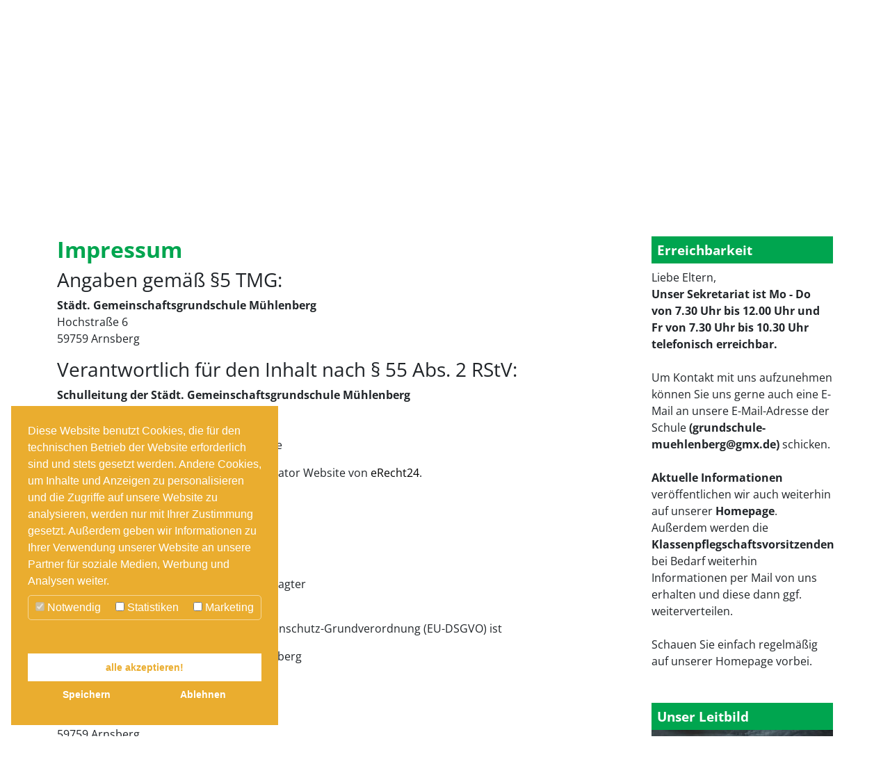

--- FILE ---
content_type: text/html; charset=utf-8
request_url: https://www.grundschule-muehlenberg.de/impressum
body_size: 27682
content:
<!DOCTYPE html>
<html dir="ltr" lang="de-de">
<head>

<meta charset="utf-8">
<!-- 
	This website is powered by TYPO3 - inspiring people to share!
	TYPO3 is a free open source Content Management Framework initially created by Kasper Skaarhoj and licensed under GNU/GPL.
	TYPO3 is copyright 1998-2026 of Kasper Skaarhoj. Extensions are copyright of their respective owners.
	Information and contribution at https://typo3.org/
-->



<title>Impressum</title>
<meta name="generator" content="TYPO3 CMS" />
<meta name="viewport" content="width=device-width, initial-scale=1" />
<meta name="twitter:card" content="summary" />


<link rel="stylesheet" href="https://cdn.jsdelivr.net/npm/bootstrap@5.1.3/dist/css/bootstrap.min.css" media="all">
<link rel="stylesheet" href="/typo3temp/assets/css/66cc46d74bf450e036d4c5f7331881f4.css?1648208778" media="all">
<link rel="stylesheet" href="https://cdn.jsdelivr.net/npm/cookieconsent@3/build/cookieconsent.min.css" media="all">
<link rel="stylesheet" href="/typo3conf/ext/t3sbootstrap/Resources/Public/Styles/t3sbootstrap.css?1648206859" media="all">
<link rel="stylesheet" href="/typo3conf/ext/t3sbootstrap/Resources/Public/Contrib/Fontawesome/css/fontawesomeMinLink.css?1648206859" media="all">
<link rel="stylesheet" href="/typo3conf/ext/dp_cookieconsent/Resources/Public/css/dp_cookieconsent.css?1648540075" media="all">
<link rel="stylesheet" href="/fileadmin/styles/style.css?1648561366" media="all">
<link rel="stylesheet" href="/typo3temp/assets/css/8a031356439843fdb339b52cda6502cb.css?1648208778" media="all">



<script src="/typo3temp/assets/js/6b0a2c3aa2bf0f297e8958123e0ab63d.js?1648210270"></script>


<script data-ignore="1" data-cookieconsent="statistics" type="text/plain"></script>  <link rel="apple-touch-icon" sizes="180x180" href="/fileadmin/index.ico">
  <link rel="icon" type="image/png" sizes="32x32" href="/fileadmin/index.ico">
  <link rel="icon" type="image/png" sizes="16x16" href="/fileadmin/index.ico">
  <link rel="manifest" href="/fileadmin/index.ico">
  <link rel="mask-icon" href="/fileadmin/index.ico" color="#ffffff">
  <meta name="msapplication-TileColor" content="#ffffff">
  <meta name="theme-color" content="#ffffff">
<link rel="canonical" href="/impressum"/>
</head>
<body id="page-4" class="twocol_9-3 lg" data-navbar-breakpoint="lg" data-navbar-breakpointWidth="992" data-bs-no-jquery="true">


		<div id="site-preloader"><div id="site-spinner" class="spinner-border text-dark"
						 style="width: 3rem; height: 3rem;" role="status"><span class="visually-hidden">Loading...</span></div></div><div id="page-wrapper"><div id="expanded-content-top" class="0"><div class="container"><div id="c2"><div class="row"><div id="s2-1" class="col-md-6 col-12"><div id="c1"><div class="gallery imageorient-2 clearfix" data-ce-columns="4" data-ce-images="4"><div class="float-md-start"><div class="row"><div class="col-sm text-center first-figure"><figure class="image"><a href="/startseite"><picture><source data-srcset="/fileadmin/_processed_/3/c/csm_logo_ab791266e9.png 125w, /fileadmin/_processed_/3/c/csm_logo_043f7f1fda.png 255w, /fileadmin/_processed_/3/c/csm_logo_4f7d1c90f8.png 385w, /fileadmin/_processed_/3/c/csm_logo_4cd66d14a7.png 576w, /fileadmin/_processed_/3/c/csm_logo_8a4dcaafe5.png 768w, /fileadmin/_processed_/3/c/csm_logo_23a668cde7.png 992w, /fileadmin/_processed_/3/c/csm_logo_a6fbf95160.png 1200w, /fileadmin/_processed_/3/c/csm_logo_f2c19d19f1.png 1440w, /fileadmin/_processed_/3/c/csm_logo_0e3616c59d.png 1920w, /fileadmin/_processed_/3/c/csm_logo_a337dc9d5d.png 2650w" srcset="/fileadmin/_processed_/3/c/csm_logo_ab791266e9.png 125w, /fileadmin/_processed_/3/c/csm_logo_043f7f1fda.png 255w, /fileadmin/_processed_/3/c/csm_logo_4f7d1c90f8.png 385w, /fileadmin/_processed_/3/c/csm_logo_4cd66d14a7.png 576w, /fileadmin/_processed_/3/c/csm_logo_8a4dcaafe5.png 768w, /fileadmin/_processed_/3/c/csm_logo_23a668cde7.png 992w, /fileadmin/_processed_/3/c/csm_logo_a6fbf95160.png 1200w, /fileadmin/_processed_/3/c/csm_logo_f2c19d19f1.png 1440w, /fileadmin/_processed_/3/c/csm_logo_0e3616c59d.png 1920w, /fileadmin/_processed_/3/c/csm_logo_a337dc9d5d.png 2650w" media="(min-width: 1200px)" sizes="(min-width: 260px) 260px, 100vw" /><source data-srcset="/fileadmin/_processed_/3/c/csm_logo_ab791266e9.png 125w, /fileadmin/_processed_/3/c/csm_logo_043f7f1fda.png 255w, /fileadmin/_processed_/3/c/csm_logo_4f7d1c90f8.png 385w, /fileadmin/_processed_/3/c/csm_logo_4cd66d14a7.png 576w, /fileadmin/_processed_/3/c/csm_logo_8a4dcaafe5.png 768w, /fileadmin/_processed_/3/c/csm_logo_23a668cde7.png 992w, /fileadmin/_processed_/3/c/csm_logo_a6fbf95160.png 1200w" srcset="/fileadmin/_processed_/3/c/csm_logo_ab791266e9.png 125w, /fileadmin/_processed_/3/c/csm_logo_043f7f1fda.png 255w, /fileadmin/_processed_/3/c/csm_logo_4f7d1c90f8.png 385w, /fileadmin/_processed_/3/c/csm_logo_4cd66d14a7.png 576w, /fileadmin/_processed_/3/c/csm_logo_8a4dcaafe5.png 768w, /fileadmin/_processed_/3/c/csm_logo_23a668cde7.png 992w, /fileadmin/_processed_/3/c/csm_logo_a6fbf95160.png 1200w" media="(min-width: 576px)" sizes="(min-width: 260px) 260px, 100vw" /><source data-srcset="/fileadmin/_processed_/3/c/csm_logo_0524a7a4b1.png 60w, /fileadmin/_processed_/3/c/csm_logo_454cb27b43.png 100w, /fileadmin/_processed_/3/c/csm_logo_2d33e9a5e8.png 200w, /fileadmin/_processed_/3/c/csm_logo_4f7d1c90f8.png 385w, /fileadmin/_processed_/3/c/csm_logo_f8f245ee29.png 575w" srcset="/fileadmin/_processed_/3/c/csm_logo_0524a7a4b1.png 60w, /fileadmin/_processed_/3/c/csm_logo_454cb27b43.png 100w, /fileadmin/_processed_/3/c/csm_logo_2d33e9a5e8.png 200w, /fileadmin/_processed_/3/c/csm_logo_4f7d1c90f8.png 385w, /fileadmin/_processed_/3/c/csm_logo_f8f245ee29.png 575w" media="(max-width: 575px)" sizes="(min-width: 260px) 260px, 100vw" /><img class="img-fluid lazy" alt="logo" data-src="/fileadmin/_processed_/3/c/csm_logo_910273917d.png" src="[data-uri]" width="260" height="110" /></picture></a></figure></div><div class="col-sm text-center"><figure class="image"><picture><source data-srcset="/fileadmin/_processed_/4/c/csm_digital-2025_02824d21d0.jpg 125w, /fileadmin/_processed_/4/c/csm_digital-2025_da4fc36100.jpg 255w, /fileadmin/_processed_/4/c/csm_digital-2025_508e6e5063.jpg 385w, /fileadmin/_processed_/4/c/csm_digital-2025_5faac86d36.jpg 576w, /fileadmin/_processed_/4/c/csm_digital-2025_3dea152a77.jpg 768w, /fileadmin/_processed_/4/c/csm_digital-2025_4e7de344d1.jpg 992w, /fileadmin/_processed_/4/c/csm_digital-2025_b824bdcf41.jpg 1200w, /fileadmin/_processed_/4/c/csm_digital-2025_0f7ffc3c2a.jpg 1440w, /fileadmin/_processed_/4/c/csm_digital-2025_35d39db040.jpg 1920w, /fileadmin/_processed_/4/c/csm_digital-2025_eec1b677ee.jpg 2650w" srcset="/fileadmin/_processed_/4/c/csm_digital-2025_02824d21d0.jpg 125w, /fileadmin/_processed_/4/c/csm_digital-2025_da4fc36100.jpg 255w, /fileadmin/_processed_/4/c/csm_digital-2025_508e6e5063.jpg 385w, /fileadmin/_processed_/4/c/csm_digital-2025_5faac86d36.jpg 576w, /fileadmin/_processed_/4/c/csm_digital-2025_3dea152a77.jpg 768w, /fileadmin/_processed_/4/c/csm_digital-2025_4e7de344d1.jpg 992w, /fileadmin/_processed_/4/c/csm_digital-2025_b824bdcf41.jpg 1200w, /fileadmin/_processed_/4/c/csm_digital-2025_0f7ffc3c2a.jpg 1440w, /fileadmin/_processed_/4/c/csm_digital-2025_35d39db040.jpg 1920w, /fileadmin/_processed_/4/c/csm_digital-2025_eec1b677ee.jpg 2650w" media="(min-width: 1200px)" sizes="(min-width: 260px) 260px, 100vw" /><source data-srcset="/fileadmin/_processed_/4/c/csm_digital-2025_02824d21d0.jpg 125w, /fileadmin/_processed_/4/c/csm_digital-2025_da4fc36100.jpg 255w, /fileadmin/_processed_/4/c/csm_digital-2025_508e6e5063.jpg 385w, /fileadmin/_processed_/4/c/csm_digital-2025_5faac86d36.jpg 576w, /fileadmin/_processed_/4/c/csm_digital-2025_3dea152a77.jpg 768w, /fileadmin/_processed_/4/c/csm_digital-2025_4e7de344d1.jpg 992w, /fileadmin/_processed_/4/c/csm_digital-2025_b824bdcf41.jpg 1200w" srcset="/fileadmin/_processed_/4/c/csm_digital-2025_02824d21d0.jpg 125w, /fileadmin/_processed_/4/c/csm_digital-2025_da4fc36100.jpg 255w, /fileadmin/_processed_/4/c/csm_digital-2025_508e6e5063.jpg 385w, /fileadmin/_processed_/4/c/csm_digital-2025_5faac86d36.jpg 576w, /fileadmin/_processed_/4/c/csm_digital-2025_3dea152a77.jpg 768w, /fileadmin/_processed_/4/c/csm_digital-2025_4e7de344d1.jpg 992w, /fileadmin/_processed_/4/c/csm_digital-2025_b824bdcf41.jpg 1200w" media="(min-width: 576px)" sizes="(min-width: 260px) 260px, 100vw" /><source data-srcset="/fileadmin/_processed_/4/c/csm_digital-2025_0c9b9fd39f.jpg 60w, /fileadmin/_processed_/4/c/csm_digital-2025_a28d1ac8aa.jpg 100w, /fileadmin/_processed_/4/c/csm_digital-2025_a19b21be5d.jpg 200w, /fileadmin/_processed_/4/c/csm_digital-2025_508e6e5063.jpg 385w, /fileadmin/_processed_/4/c/csm_digital-2025_bcfa9ad8ca.jpg 575w" srcset="/fileadmin/_processed_/4/c/csm_digital-2025_0c9b9fd39f.jpg 60w, /fileadmin/_processed_/4/c/csm_digital-2025_a28d1ac8aa.jpg 100w, /fileadmin/_processed_/4/c/csm_digital-2025_a19b21be5d.jpg 200w, /fileadmin/_processed_/4/c/csm_digital-2025_508e6e5063.jpg 385w, /fileadmin/_processed_/4/c/csm_digital-2025_bcfa9ad8ca.jpg 575w" media="(max-width: 575px)" sizes="(min-width: 260px) 260px, 100vw" /><img class="img-fluid lazy" alt="digital-2025" data-src="/fileadmin/_processed_/4/c/csm_digital-2025_72fbee1178.jpg" src="[data-uri]" width="260" height="121" /></picture></figure></div><div class="col-sm text-center"><figure class="image"><picture><source data-srcset="/fileadmin/_processed_/f/3/csm_Logo_dcc914586e.jpg 125w, /fileadmin/_processed_/f/3/csm_Logo_ea6c6f6c6c.jpg 255w, /fileadmin/_processed_/f/3/csm_Logo_0bbe0bca61.jpg 385w, /fileadmin/_processed_/f/3/csm_Logo_0743c3f574.jpg 576w, /fileadmin/_processed_/f/3/csm_Logo_2f954bd855.jpg 768w, /fileadmin/_processed_/f/3/csm_Logo_53eeb897c7.jpg 992w, /fileadmin/_processed_/f/3/csm_Logo_3b115efd34.jpg 1200w, /fileadmin/_processed_/f/3/csm_Logo_867d0507b9.jpg 1440w, /fileadmin/_processed_/f/3/csm_Logo_44b7269990.jpg 1920w, /fileadmin/_processed_/f/3/csm_Logo_0edc6edbce.jpg 2650w" srcset="/fileadmin/_processed_/f/3/csm_Logo_dcc914586e.jpg 125w, /fileadmin/_processed_/f/3/csm_Logo_ea6c6f6c6c.jpg 255w, /fileadmin/_processed_/f/3/csm_Logo_0bbe0bca61.jpg 385w, /fileadmin/_processed_/f/3/csm_Logo_0743c3f574.jpg 576w, /fileadmin/_processed_/f/3/csm_Logo_2f954bd855.jpg 768w, /fileadmin/_processed_/f/3/csm_Logo_53eeb897c7.jpg 992w, /fileadmin/_processed_/f/3/csm_Logo_3b115efd34.jpg 1200w, /fileadmin/_processed_/f/3/csm_Logo_867d0507b9.jpg 1440w, /fileadmin/_processed_/f/3/csm_Logo_44b7269990.jpg 1920w, /fileadmin/_processed_/f/3/csm_Logo_0edc6edbce.jpg 2650w" media="(min-width: 1200px)" sizes="(min-width: 260px) 260px, 100vw" /><source data-srcset="/fileadmin/_processed_/f/3/csm_Logo_dcc914586e.jpg 125w, /fileadmin/_processed_/f/3/csm_Logo_ea6c6f6c6c.jpg 255w, /fileadmin/_processed_/f/3/csm_Logo_0bbe0bca61.jpg 385w, /fileadmin/_processed_/f/3/csm_Logo_0743c3f574.jpg 576w, /fileadmin/_processed_/f/3/csm_Logo_2f954bd855.jpg 768w, /fileadmin/_processed_/f/3/csm_Logo_53eeb897c7.jpg 992w, /fileadmin/_processed_/f/3/csm_Logo_3b115efd34.jpg 1200w" srcset="/fileadmin/_processed_/f/3/csm_Logo_dcc914586e.jpg 125w, /fileadmin/_processed_/f/3/csm_Logo_ea6c6f6c6c.jpg 255w, /fileadmin/_processed_/f/3/csm_Logo_0bbe0bca61.jpg 385w, /fileadmin/_processed_/f/3/csm_Logo_0743c3f574.jpg 576w, /fileadmin/_processed_/f/3/csm_Logo_2f954bd855.jpg 768w, /fileadmin/_processed_/f/3/csm_Logo_53eeb897c7.jpg 992w, /fileadmin/_processed_/f/3/csm_Logo_3b115efd34.jpg 1200w" media="(min-width: 576px)" sizes="(min-width: 260px) 260px, 100vw" /><source data-srcset="/fileadmin/_processed_/f/3/csm_Logo_98fa6ae373.jpg 60w, /fileadmin/_processed_/f/3/csm_Logo_edaf98f159.jpg 100w, /fileadmin/_processed_/f/3/csm_Logo_cc59548ee3.jpg 200w, /fileadmin/_processed_/f/3/csm_Logo_0bbe0bca61.jpg 385w, /fileadmin/_processed_/f/3/csm_Logo_dbeecd1bc9.jpg 575w" srcset="/fileadmin/_processed_/f/3/csm_Logo_98fa6ae373.jpg 60w, /fileadmin/_processed_/f/3/csm_Logo_edaf98f159.jpg 100w, /fileadmin/_processed_/f/3/csm_Logo_cc59548ee3.jpg 200w, /fileadmin/_processed_/f/3/csm_Logo_0bbe0bca61.jpg 385w, /fileadmin/_processed_/f/3/csm_Logo_dbeecd1bc9.jpg 575w" media="(max-width: 575px)" sizes="(min-width: 260px) 260px, 100vw" /><img class="img-fluid lazy" alt="Logo" data-src="/fileadmin/_processed_/f/3/csm_Logo_5fb2da21f3.jpg" src="[data-uri]" width="260" height="93" /></picture></figure></div><div class="col-sm text-center last-figure"><figure class="image"><picture><source data-srcset="/fileadmin/_processed_/4/3/csm_Medienscouts-NRW-Logo_dfdff4e792.jpg 125w, /fileadmin/_processed_/4/3/csm_Medienscouts-NRW-Logo_f34ec1999f.jpg 255w, /fileadmin/_processed_/4/3/csm_Medienscouts-NRW-Logo_386b92e99d.jpg 385w, /fileadmin/_processed_/4/3/csm_Medienscouts-NRW-Logo_eedc2ab901.jpg 576w, /fileadmin/_processed_/4/3/csm_Medienscouts-NRW-Logo_a16aa062c2.jpg 768w, /fileadmin/_processed_/4/3/csm_Medienscouts-NRW-Logo_af6aec1cb9.jpg 992w, /fileadmin/_processed_/4/3/csm_Medienscouts-NRW-Logo_0a3414a87a.jpg 1200w, /fileadmin/_processed_/4/3/csm_Medienscouts-NRW-Logo_541e54faf8.jpg 1440w, /fileadmin/_processed_/4/3/csm_Medienscouts-NRW-Logo_b8bfa92e81.jpg 1920w, /fileadmin/_processed_/4/3/csm_Medienscouts-NRW-Logo_cce4a0b900.jpg 2650w" srcset="/fileadmin/_processed_/4/3/csm_Medienscouts-NRW-Logo_dfdff4e792.jpg 125w, /fileadmin/_processed_/4/3/csm_Medienscouts-NRW-Logo_f34ec1999f.jpg 255w, /fileadmin/_processed_/4/3/csm_Medienscouts-NRW-Logo_386b92e99d.jpg 385w, /fileadmin/_processed_/4/3/csm_Medienscouts-NRW-Logo_eedc2ab901.jpg 576w, /fileadmin/_processed_/4/3/csm_Medienscouts-NRW-Logo_a16aa062c2.jpg 768w, /fileadmin/_processed_/4/3/csm_Medienscouts-NRW-Logo_af6aec1cb9.jpg 992w, /fileadmin/_processed_/4/3/csm_Medienscouts-NRW-Logo_0a3414a87a.jpg 1200w, /fileadmin/_processed_/4/3/csm_Medienscouts-NRW-Logo_541e54faf8.jpg 1440w, /fileadmin/_processed_/4/3/csm_Medienscouts-NRW-Logo_b8bfa92e81.jpg 1920w, /fileadmin/_processed_/4/3/csm_Medienscouts-NRW-Logo_cce4a0b900.jpg 2650w" media="(min-width: 1200px)" sizes="(min-width: 260px) 260px, 100vw" /><source data-srcset="/fileadmin/_processed_/4/3/csm_Medienscouts-NRW-Logo_dfdff4e792.jpg 125w, /fileadmin/_processed_/4/3/csm_Medienscouts-NRW-Logo_f34ec1999f.jpg 255w, /fileadmin/_processed_/4/3/csm_Medienscouts-NRW-Logo_386b92e99d.jpg 385w, /fileadmin/_processed_/4/3/csm_Medienscouts-NRW-Logo_eedc2ab901.jpg 576w, /fileadmin/_processed_/4/3/csm_Medienscouts-NRW-Logo_a16aa062c2.jpg 768w, /fileadmin/_processed_/4/3/csm_Medienscouts-NRW-Logo_af6aec1cb9.jpg 992w, /fileadmin/_processed_/4/3/csm_Medienscouts-NRW-Logo_0a3414a87a.jpg 1200w" srcset="/fileadmin/_processed_/4/3/csm_Medienscouts-NRW-Logo_dfdff4e792.jpg 125w, /fileadmin/_processed_/4/3/csm_Medienscouts-NRW-Logo_f34ec1999f.jpg 255w, /fileadmin/_processed_/4/3/csm_Medienscouts-NRW-Logo_386b92e99d.jpg 385w, /fileadmin/_processed_/4/3/csm_Medienscouts-NRW-Logo_eedc2ab901.jpg 576w, /fileadmin/_processed_/4/3/csm_Medienscouts-NRW-Logo_a16aa062c2.jpg 768w, /fileadmin/_processed_/4/3/csm_Medienscouts-NRW-Logo_af6aec1cb9.jpg 992w, /fileadmin/_processed_/4/3/csm_Medienscouts-NRW-Logo_0a3414a87a.jpg 1200w" media="(min-width: 576px)" sizes="(min-width: 260px) 260px, 100vw" /><source data-srcset="/fileadmin/_processed_/4/3/csm_Medienscouts-NRW-Logo_1a4736d030.jpg 60w, /fileadmin/_processed_/4/3/csm_Medienscouts-NRW-Logo_dfe78c7bab.jpg 100w, /fileadmin/_processed_/4/3/csm_Medienscouts-NRW-Logo_370364dacb.jpg 200w, /fileadmin/_processed_/4/3/csm_Medienscouts-NRW-Logo_386b92e99d.jpg 385w, /fileadmin/_processed_/4/3/csm_Medienscouts-NRW-Logo_875ac142d3.jpg 575w" srcset="/fileadmin/_processed_/4/3/csm_Medienscouts-NRW-Logo_1a4736d030.jpg 60w, /fileadmin/_processed_/4/3/csm_Medienscouts-NRW-Logo_dfe78c7bab.jpg 100w, /fileadmin/_processed_/4/3/csm_Medienscouts-NRW-Logo_370364dacb.jpg 200w, /fileadmin/_processed_/4/3/csm_Medienscouts-NRW-Logo_386b92e99d.jpg 385w, /fileadmin/_processed_/4/3/csm_Medienscouts-NRW-Logo_875ac142d3.jpg 575w" media="(max-width: 575px)" sizes="(min-width: 260px) 260px, 100vw" /><img class="img-fluid lazy" alt="Medienscouts-NRW-Logo" data-src="/fileadmin/_processed_/4/3/csm_Medienscouts-NRW-Logo_4ea1225ac6.jpg" src="[data-uri]" width="260" height="292" /></picture></figure></div></div></div></div></div></div><div id="s2-2" class="col-md-6 col-12"><div id="c3"><p class="text-right"><a href="/kontakt">KONTAKT</a> | <a href="/login#c13">INTERN</a></p></div></div></div></div></div></div><nav id="main-navbar" class="navbar navbar-light navbar-expand-lg bg-gradient bg-white navbarHover" ><div class="container"><button class="navbar-toggler" type="button" data-bs-toggle="collapse" data-bs-target="#navbarToggler" aria-controls="navbarToggler" aria-expanded="false" aria-label="Toggle navigation"><span class="navbar-toggler-icon"></span></button><div id="navbarToggler" class="collapse p-3 py-lg-0 navbar-collapse"><div class="navbar-nav main-navbarnav mb-2 mb-lg-0 me-auto"><div id="nav-item-5" class="nav-item dropdown dropdown-hover"><a class="nav-link dropdown-toggle dropdown-item-5"
		id="dropdown-menu-5"
		href="#"
		data-bs-toggle="dropdown"
		role="button"
		aria-expanded="false"
		title=""
		>
		
				unsere Schule
			
	</a><div class="dropdown-menu" aria-labelledby="dropdown-menu-5"><a class="dropdown-item dropdown-item-6"
								href="/unsere-schule/geschichte"
								title=""
								target="_self"
								>
								

		Geschichte
	

							</a><a class="dropdown-item dropdown-item-7"
								href="/unsere-schule/das-sind-wir"
								title=""
								target="_self"
								>
								

		Das sind wir
	

							</a><div class="dropdown dropend dropdown-hover"><a id="dropdown-layout-8"
					href="#"
					class="has-submenu dropdown-item dropdown-toggle dropdown-item-8"
					data-bs-toggle="dropdown" aria-haspopup="true" aria-expanded="false"
					>
					

		das Team
	

				</a><div class="dropdown-submenu dropdown-menu" aria-labelledby="dropdown-layout-8"><a class="dropdown-item dropdown-item-9"
		href="/unsere-schule/das-team/schulleitung" title=""
		target="_self"
		>
		

		Schulleitung
	

	</a><a class="dropdown-item dropdown-item-10"
		href="/unsere-schule/das-team/kollgegium" title=""
		target="_self"
		>
		

		Kollegium
	

	</a><a class="dropdown-item dropdown-item-11"
		href="/unsere-schule/das-team/schulsozialarbeit" title=""
		target="_self"
		>
		

		Schulsozialarbeit
	

	</a></div></div><a class="dropdown-item dropdown-item-12"
								href="/unsere-schule/das-team/standard-titel"
								title=""
								target="_self"
								>
								

		Schulordnung
	

							</a><a class="dropdown-item dropdown-item-13"
								href="/unsere-schule/schulpflegschaft"
								title=""
								target="_self"
								>
								

		Schulpflegschaft
	

							</a></div></div><div id="nav-item-14" class="nav-item dropdown dropdown-hover"><a class="nav-link dropdown-toggle dropdown-item-14"
		id="dropdown-menu-14"
		href="#"
		data-bs-toggle="dropdown"
		role="button"
		aria-expanded="false"
		title=""
		>
		
				Unser Leitbild
			
	</a><div class="dropdown-menu" aria-labelledby="dropdown-menu-14"><a class="dropdown-item dropdown-item-15"
								href="/unterricht/unser-leitbild"
								title=""
								target="_self"
								>
								

		unser Leitbild
	

							</a><a class="dropdown-item dropdown-item-32"
								href="/unterricht/medienkompetenz"
								title=""
								target="_self"
								>
								

		Medienkompetenz
	

							</a><a class="dropdown-item dropdown-item-33"
								href="/unterricht/konzept-lernen-auf-distanz"
								title=""
								target="_self"
								>
								

		Konzept "Lernen auf Distanz"
	

							</a><a class="dropdown-item dropdown-item-34"
								href="/schulanfaenger/sozialpaedagogische-fachkraft"
								title=""
								target="_self"
								>
								

		Sozialpädagogische Fachkraft
	

							</a><a class="dropdown-item dropdown-item-17"
								href="/unterricht/pausenengel"
								title=""
								target="_self"
								>
								

		Pausenengel
	

							</a><a class="dropdown-item dropdown-item-18"
								href="/unterricht/klasse-2000"
								title=""
								target="_self"
								>
								

		Klasse 2000
	

							</a><a class="dropdown-item dropdown-item-19"
								href="/unterricht/lernzeit"
								title=""
								target="_self"
								>
								

		Lernzeit
	

							</a></div></div><div id="nav-item-21" class="nav-item"><a class="nav-link"
									href="/schulanfaenger"
										target="_self"
											title="">
									

		Schulanfänger
	

								</a></div><div id="nav-item-22" class="nav-item dropdown dropdown-hover"><a class="nav-link dropdown-toggle dropdown-item-22"
		id="dropdown-menu-22"
		href="#"
		data-bs-toggle="dropdown"
		role="button"
		aria-expanded="false"
		title=""
		>
		
				OGS
			
	</a><div class="dropdown-menu" aria-labelledby="dropdown-menu-22"><a class="dropdown-item dropdown-item-23"
								href="/ogs/betreuungsangebot"
								title=""
								target="_self"
								>
								

		Betreuungsangebot
	

							</a><a class="dropdown-item dropdown-item-37"
								href="/ogs/das-team"
								title=""
								target="_self"
								>
								

		das Team
	

							</a></div></div><div id="nav-item-24" class="nav-item"><a class="nav-link"
									href="/foerderverein"
										target="_self"
											title="">
									

		Förderverein
	

								</a></div><div id="nav-item-25" class="nav-item"><a class="nav-link"
									href="/termine"
										target="_self"
											title="">
									

		Termine
	

								</a></div><div id="nav-item-27" class="nav-item dropdown dropdown-hover"><a class="nav-link dropdown-toggle dropdown-item-27"
		id="dropdown-menu-27"
		href="#"
		data-bs-toggle="dropdown"
		role="button"
		aria-expanded="false"
		title=""
		>
		
				Schulleben
			
	</a><div class="dropdown-menu" aria-labelledby="dropdown-menu-27"><a class="dropdown-item dropdown-item-36"
								href="/unterricht/schule-ohne-rassismus-schule-mit-courage"
								title=""
								target="_self"
								>
								

		Schule ohne Rassismus - Schule mit Courage
	

							</a></div></div></div></div></div></nav><div class="jumbotron p-5 mb-4 bg-light bg-gradient rounded-0"><div class="jumbotron-content w-100"></div></div><nav aria-label="breadcrumb"><div class="container"><ol class="breadcrumb rounded-0"><li class="breadcrumb-item"><a href="/startseite" title="Grundschule Mühlenberg"
								 >
								
	
			Grundschule Mühlenberg
		

							</a></li></ol></div></nav><div class="container"><div id="page-content" ><div class="row content-row"><aside class="col-md-3 order-md-2 pt-5"><section id="s-136"><div id="c139"><header class="header-139 h-0"><h2>
			
	
			Erreichbarkeit
		

		</h2></header><p>Liebe Eltern,<br><strong>Unser Sekretariat ist Mo - Do von 7.30 Uhr bis 12.00 Uhr und Fr von 7.30 Uhr bis 10.30 Uhr telefonisch erreichbar.</strong><br><br> Um Kontakt mit uns aufzunehmen können Sie uns gerne auch eine E-Mail an unsere E-Mail-Adresse der Schule <strong>(grundschule-muehlenberg@gmx.de)</strong> schicken.<br><br><strong>Aktuelle Informationen</strong> veröffentlichen wir auch weiterhin auf unserer <strong>Homepage</strong>. Außerdem werden die <strong>Klassenpflegschaftsvorsitzenden </strong>bei Bedarf weiterhin Informationen per Mail von uns erhalten und diese dann ggf. weiterverteilen.<br><br> Schauen Sie einfach regelmäßig auf unserer Homepage vorbei.</p></div><div id="c138"><header class="header-138 h-0"><h2><a href="/unterricht/unser-leitbild">Unser Leitbild</a></h2></header><div class="ce-textpic above-below"><div class="gallery imageorient-0 clearfix" data-ce-columns="1" data-ce-images="1"><div class="row"><div class="col-sm text-center first-figure last-figure"><figure class="image"><a href="/unterricht/unser-leitbild"><picture><source data-srcset="/fileadmin/_processed_/0/7/csm_schueler_tafel_15b5b0243d.jpg 125w, /fileadmin/_processed_/0/7/csm_schueler_tafel_4d49246919.jpg 255w, /fileadmin/_processed_/0/7/csm_schueler_tafel_aa2d1d6fa3.jpg 385w, /fileadmin/_processed_/0/7/csm_schueler_tafel_b36294167c.jpg 576w, /fileadmin/_processed_/0/7/csm_schueler_tafel_1b9cf39cea.jpg 768w, /fileadmin/_processed_/0/7/csm_schueler_tafel_28f6ba4939.jpg 992w, /fileadmin/_processed_/0/7/csm_schueler_tafel_1a8aea118f.jpg 1200w, /fileadmin/_processed_/0/7/csm_schueler_tafel_114b57d207.jpg 1440w, /fileadmin/_processed_/0/7/csm_schueler_tafel_ddae0680a8.jpg 1920w, /fileadmin/_processed_/0/7/csm_schueler_tafel_b65304ed66.jpg 2650w" srcset="/fileadmin/_processed_/0/7/csm_schueler_tafel_15b5b0243d.jpg 125w, /fileadmin/_processed_/0/7/csm_schueler_tafel_4d49246919.jpg 255w, /fileadmin/_processed_/0/7/csm_schueler_tafel_aa2d1d6fa3.jpg 385w, /fileadmin/_processed_/0/7/csm_schueler_tafel_b36294167c.jpg 576w, /fileadmin/_processed_/0/7/csm_schueler_tafel_1b9cf39cea.jpg 768w, /fileadmin/_processed_/0/7/csm_schueler_tafel_28f6ba4939.jpg 992w, /fileadmin/_processed_/0/7/csm_schueler_tafel_1a8aea118f.jpg 1200w, /fileadmin/_processed_/0/7/csm_schueler_tafel_114b57d207.jpg 1440w, /fileadmin/_processed_/0/7/csm_schueler_tafel_ddae0680a8.jpg 1920w, /fileadmin/_processed_/0/7/csm_schueler_tafel_b65304ed66.jpg 2650w" media="(min-width: 1200px)" sizes="(min-width: 330px) 330px, 100vw" /><source data-srcset="/fileadmin/_processed_/0/7/csm_schueler_tafel_15b5b0243d.jpg 125w, /fileadmin/_processed_/0/7/csm_schueler_tafel_4d49246919.jpg 255w, /fileadmin/_processed_/0/7/csm_schueler_tafel_aa2d1d6fa3.jpg 385w, /fileadmin/_processed_/0/7/csm_schueler_tafel_b36294167c.jpg 576w, /fileadmin/_processed_/0/7/csm_schueler_tafel_1b9cf39cea.jpg 768w, /fileadmin/_processed_/0/7/csm_schueler_tafel_28f6ba4939.jpg 992w, /fileadmin/_processed_/0/7/csm_schueler_tafel_1a8aea118f.jpg 1200w" srcset="/fileadmin/_processed_/0/7/csm_schueler_tafel_15b5b0243d.jpg 125w, /fileadmin/_processed_/0/7/csm_schueler_tafel_4d49246919.jpg 255w, /fileadmin/_processed_/0/7/csm_schueler_tafel_aa2d1d6fa3.jpg 385w, /fileadmin/_processed_/0/7/csm_schueler_tafel_b36294167c.jpg 576w, /fileadmin/_processed_/0/7/csm_schueler_tafel_1b9cf39cea.jpg 768w, /fileadmin/_processed_/0/7/csm_schueler_tafel_28f6ba4939.jpg 992w, /fileadmin/_processed_/0/7/csm_schueler_tafel_1a8aea118f.jpg 1200w" media="(min-width: 576px)" sizes="(min-width: 330px) 330px, 100vw" /><source data-srcset="/fileadmin/_processed_/0/7/csm_schueler_tafel_f4c21b78d7.jpg 60w, /fileadmin/_processed_/0/7/csm_schueler_tafel_a039010c71.jpg 100w, /fileadmin/_processed_/0/7/csm_schueler_tafel_195ee935fc.jpg 200w, /fileadmin/_processed_/0/7/csm_schueler_tafel_aa2d1d6fa3.jpg 385w, /fileadmin/_processed_/0/7/csm_schueler_tafel_3b49f3a4be.jpg 575w" srcset="/fileadmin/_processed_/0/7/csm_schueler_tafel_f4c21b78d7.jpg 60w, /fileadmin/_processed_/0/7/csm_schueler_tafel_a039010c71.jpg 100w, /fileadmin/_processed_/0/7/csm_schueler_tafel_195ee935fc.jpg 200w, /fileadmin/_processed_/0/7/csm_schueler_tafel_aa2d1d6fa3.jpg 385w, /fileadmin/_processed_/0/7/csm_schueler_tafel_3b49f3a4be.jpg 575w" media="(max-width: 575px)" sizes="(min-width: 330px) 330px, 100vw" /><img class="img-fluid lazy" alt="schueler_tafel" data-src="/fileadmin/_processed_/0/7/csm_schueler_tafel_c2d42bca35.jpg" src="[data-uri]" width="330" height="220" /></picture></a></figure></div></div></div><div class="bodytext"></div></div></div><div id="c137"><header class="header-137 h-0"><h2><a href="/schulleben">Schulleben</a></h2></header><div class="ce-textpic above-below"><div class="gallery imageorient-0 clearfix" data-ce-columns="1" data-ce-images="1"><div class="row"><div class="col-sm text-center first-figure last-figure"><figure class="image"><a href="/schulleben"><picture><source data-srcset="/fileadmin/_processed_/6/1/csm_endlich_schule_7d717fd60c.jpg 125w, /fileadmin/_processed_/6/1/csm_endlich_schule_1649c4160e.jpg 255w, /fileadmin/_processed_/6/1/csm_endlich_schule_24a6bf1fb7.jpg 385w, /fileadmin/_processed_/6/1/csm_endlich_schule_7a8bbb402c.jpg 576w, /fileadmin/_processed_/6/1/csm_endlich_schule_d81c851e5b.jpg 768w, /fileadmin/_processed_/6/1/csm_endlich_schule_3d6bb1bc21.jpg 992w, /fileadmin/_processed_/6/1/csm_endlich_schule_7ffae76287.jpg 1200w, /fileadmin/_processed_/6/1/csm_endlich_schule_8b467f266c.jpg 1440w, /fileadmin/_processed_/6/1/csm_endlich_schule_34833b8885.jpg 1920w, /fileadmin/_processed_/6/1/csm_endlich_schule_688969048d.jpg 2650w" srcset="/fileadmin/_processed_/6/1/csm_endlich_schule_7d717fd60c.jpg 125w, /fileadmin/_processed_/6/1/csm_endlich_schule_1649c4160e.jpg 255w, /fileadmin/_processed_/6/1/csm_endlich_schule_24a6bf1fb7.jpg 385w, /fileadmin/_processed_/6/1/csm_endlich_schule_7a8bbb402c.jpg 576w, /fileadmin/_processed_/6/1/csm_endlich_schule_d81c851e5b.jpg 768w, /fileadmin/_processed_/6/1/csm_endlich_schule_3d6bb1bc21.jpg 992w, /fileadmin/_processed_/6/1/csm_endlich_schule_7ffae76287.jpg 1200w, /fileadmin/_processed_/6/1/csm_endlich_schule_8b467f266c.jpg 1440w, /fileadmin/_processed_/6/1/csm_endlich_schule_34833b8885.jpg 1920w, /fileadmin/_processed_/6/1/csm_endlich_schule_688969048d.jpg 2650w" media="(min-width: 1200px)" sizes="(min-width: 330px) 330px, 100vw" /><source data-srcset="/fileadmin/_processed_/6/1/csm_endlich_schule_7d717fd60c.jpg 125w, /fileadmin/_processed_/6/1/csm_endlich_schule_1649c4160e.jpg 255w, /fileadmin/_processed_/6/1/csm_endlich_schule_24a6bf1fb7.jpg 385w, /fileadmin/_processed_/6/1/csm_endlich_schule_7a8bbb402c.jpg 576w, /fileadmin/_processed_/6/1/csm_endlich_schule_d81c851e5b.jpg 768w, /fileadmin/_processed_/6/1/csm_endlich_schule_3d6bb1bc21.jpg 992w, /fileadmin/_processed_/6/1/csm_endlich_schule_7ffae76287.jpg 1200w" srcset="/fileadmin/_processed_/6/1/csm_endlich_schule_7d717fd60c.jpg 125w, /fileadmin/_processed_/6/1/csm_endlich_schule_1649c4160e.jpg 255w, /fileadmin/_processed_/6/1/csm_endlich_schule_24a6bf1fb7.jpg 385w, /fileadmin/_processed_/6/1/csm_endlich_schule_7a8bbb402c.jpg 576w, /fileadmin/_processed_/6/1/csm_endlich_schule_d81c851e5b.jpg 768w, /fileadmin/_processed_/6/1/csm_endlich_schule_3d6bb1bc21.jpg 992w, /fileadmin/_processed_/6/1/csm_endlich_schule_7ffae76287.jpg 1200w" media="(min-width: 576px)" sizes="(min-width: 330px) 330px, 100vw" /><source data-srcset="/fileadmin/_processed_/6/1/csm_endlich_schule_cd85d6f29d.jpg 60w, /fileadmin/_processed_/6/1/csm_endlich_schule_419bc56ca9.jpg 100w, /fileadmin/_processed_/6/1/csm_endlich_schule_fa27bb9b02.jpg 200w, /fileadmin/_processed_/6/1/csm_endlich_schule_24a6bf1fb7.jpg 385w, /fileadmin/_processed_/6/1/csm_endlich_schule_da2b4d2e12.jpg 575w" srcset="/fileadmin/_processed_/6/1/csm_endlich_schule_cd85d6f29d.jpg 60w, /fileadmin/_processed_/6/1/csm_endlich_schule_419bc56ca9.jpg 100w, /fileadmin/_processed_/6/1/csm_endlich_schule_fa27bb9b02.jpg 200w, /fileadmin/_processed_/6/1/csm_endlich_schule_24a6bf1fb7.jpg 385w, /fileadmin/_processed_/6/1/csm_endlich_schule_da2b4d2e12.jpg 575w" media="(max-width: 575px)" sizes="(min-width: 330px) 330px, 100vw" /><img class="img-fluid lazy" alt="endlich_schule" data-src="/fileadmin/_processed_/6/1/csm_endlich_schule_5c218fc80e.jpg" src="[data-uri]" width="330" height="220" /></picture></a></figure></div></div></div><div class="bodytext"></div></div></div></section></aside><main class="col-md-9 main-content order-md-1 pt-5"><div id="c133"><header class="header-133 h-0"><h2>
			
	
			Impressum
		

		</h2></header><h3>Angaben gemäß §5 TMG:</h3><p><strong>Städt. Gemeinschaftsgrundschule Mühlenberg&nbsp;</strong><br> Hochstraße 6<br> 59759 Arnsberg</p><h3>Verantwortlich für den Inhalt nach § 55 Abs. 2 RStV:</h3><p><strong>Schulleitung der&nbsp;Städt. Gemeinschaftsgrundschule Mühlenberg</strong><br> Tel.: 0 29 32 / 5 36 70<br> Fax: 0 29 32 / 5 36 71<br> E-Mail: grundschule-muehlenberg@gmx.de</p><p>Quelle: erstellt mit dem Impressum-Generator Website von&nbsp;<a href="http://www.e-recht24.de/impressum-generator/" target="_blank" rel="noreferrer">eRecht24</a>.<br><br><br><br> Datenschutzerklärung</p><p><br> Verantwortlicher und Datenschutzbeauftragter</p><p><br> Verantwortlicher gem. Art. 4 Nr. 7 EU-Datenschutz-Grundverordnung (EU-DSGVO) ist</p><p>Städt. Gemeinschaftsgrundschule Mühlenberg</p><p>Schulleiterin:<br> N.N.<br> Hochstr. 6<br> 59759 Arnsberg</p><p>Festnetz: 02932-53670<br> Fax: 02932-53671<br> Email: grundschule-muehlenberg@gmx.de</p><p>&nbsp;</p><p>Die/den schulischen Datenschutzbeauftragten erreichen Sie unter arno.wurm@hochsauerlandkreis.de oder über die nachfolgende Postadresse:</p><p>&nbsp;</p><p>Schulamt Hochsauerlandkreis</p><p>„Die/Der schulische Datenschutzbeauftragte“:</p><p>Eichholzstraße 9</p><p>59821 Arnsberg</p><p>&nbsp;</p><p>Ihre Rechte als Nutzer</p><p>&nbsp;</p><p>Sie haben nach Maßgabe der Artikel 15, 16, 17, 18 und 21 EU-DSGVO gegenüber uns folgende Rechte hinsichtlich der Sie betreffenden personenbezogenen Daten:</p><p>§&nbsp; Recht auf Auskunft,</p><p>§&nbsp; Recht auf Berichtigung oder Löschung,</p><p>§&nbsp; Recht auf Einschränkung der Verarbeitung,</p><p>§&nbsp; Recht auf Widerspruch gegen die Verarbeitung,</p><p>§&nbsp; Recht auf Datenübertragbarkeit.</p><p><br> Wenn Sie der Auffassung sind, dass eine Verarbeitung Ihrer personenbezogener Daten gegen Datenschutzrecht verstößt, haben Sie das Recht, sich bei der zuständigen Aufsichtsbehörde zu beschweren, die Sie unter folgenden Kontaktdaten erreichen können:</p><p>&nbsp;</p><p>Landesbeauftragte für Datenschutz und Informationsfreiheit</p><p>Nordrhein-Westfalen</p><p>Postfach 20 04 44</p><p>40102 Düsseldorf</p><p>Tel.: 0211/38424-0</p><p>Fax: 0211/38424-10</p><p>E-Mail: poststelle@ldi.nrw.de</p><p>&nbsp;</p><p>Hinweise zur Datenverarbeitung</p><p><br> (1) Bei dem Aufruf unserer Website werden personenbezogene Daten erhoben. Dies ist aus technischen Gründen erforderlich, um Ihnen unsere Website anzuzeigen und die Stabilität und Sicherheit zu gewährleisten. Rechtsgrundlage ist Art. 6 Abs. 1 S. 1 lit. e, Abs. 3 EU-DSGVO in Verbindung mit § 3 Abs. 1 Datenschutzgesetz Nordrhein-Westfalen (DSG NRW).&nbsp;</p><p>Das Internetangebot der Schule wird bei "SOL Service online" gehostet. Bei jedem Zugriff auf Inhalte des Internetangebotes werden dort personenbezogene Daten empfangen und vorübergehend bis zu 7 Tage über sogenannte Protokoll- oder Log-Dateien gespeichert.</p><p><br> Die folgenden Daten werden bei jedem Aufruf der Internetseite erhoben:&nbsp;&nbsp;&nbsp;</p><p>· IP-Adresse</p><p>· Datum und Uhrzeit des Abrufs</p><p>· Inhalt der Anforderung (konkrete Seite)</p><p>· Zugriffsstatus/HTTP-Statuscode</p><p>· jeweils übertragene Datenmenge</p><p>· Website, von der die Anforderung kommt</p><p>· Browser</p><p>· Betriebssystem und dessen Oberfläche</p><p>· Sprache und Version der Browsersoftware.</p><p>&nbsp;</p><p>Wir weisen darauf hin, dass Betreiber von fremden Internetseiten, die vom Portal aus verlinkt werden, die Daten von Besucherinnen bzw. Besuchern dieser Internetseiten erheben und auswerten können.</p><p>&nbsp;</p><p>(2) Bei Ihrer Kontaktaufnahme mit uns per E-Mail oder über ein Kontaktformular müssen die von Ihnen freiwillig mitgeteilten Daten (Ihre E-Mail-Adresse, ggf. Ihr Name und Ihre Telefonnummer) gespeichert werden, um Ihrem Anliegen entgegen kommen zu können.</p><p>Rechtsgrundlage ist Art. 6 Abs. 1 S. 1 lit. e, Abs. 3 EU-DSGVO in Verbindung mit § 3 Abs. 1 Datenschutzgesetz Nordrhein-Westfalen (DSG NRW).&nbsp;&nbsp;&nbsp;&nbsp;&nbsp;&nbsp;&nbsp;&nbsp;&nbsp;&nbsp;&nbsp;&nbsp;</p><p><br> Die von Ihnen eingegebenen persönlichen Daten verwenden wir nur zu dem von Ihnen gewünschten Zweck. Die in diesem Zusammenhang anfallenden Daten löschen wir, nachdem die Speicherung nicht mehr erforderlich ist.</p><p>&nbsp;</p><p>Nutzung von Cookies&nbsp;</p><p><br> Das Homepage-Angebot verwendet sogenannte „Cookies“. Bei Cookies handelt es sich um kleine Textdateien, die auf Ihrem Rechner abgelegt werden und die Ihr Browser speichert. Diese dienen dazu, unser Angebot für Sie nutzerfreundlicher und effektiver zu machen. Rechtsgrundlage ist&nbsp; Art. 6 Abs. 1 S. 1 lit. e, Abs. 3 EU-DSGVO in Verbindung mit § 3 Abs. 1 Datenschutzgesetz Nordrhein-Westfalen (DSG NRW).</p><p>Sie können die Verwendung von Cookies dadurch unterbinden, indem Sie Ihren Internetbrowser so einstellen, dass dieser keine Cookies akzeptiert. Sie können in Ihrem Browser aber auch festlegen, ob Sie über das Setzen von Cookies informiert werden möchten und Cookies nur im Einzelfall erlauben, ob Sie die Annahme von Cookies für bestimmte Fälle oder eben auch generell ausschließen. Außerdem können Sie das automatische Löschen der Cookies beim Schließen des Browser aktivieren. Wie man das macht, hängt von Ihrem Browser ab.</p><p>Beim erstmaligen Besuch des Internetangebotes bzw. einer Seite werden Sie automatisch auf die&nbsp; Cookie-Nutzung hingewiesen.</p><p>&nbsp;</p><p>&nbsp;</p><h3>Webdesign</h3><p>SOL. Service Online Geschäftsführer / Inhaber:<br> Herr Dipl.-Ing. Ole Grave<br> Inselstraße 3<br> 31787 Hameln<br> fon 05151 926705<br> fax 05151 926704<br> eMail:&nbsp;<a href="mailto:info@solmail.de">info@solmail.de</a><br> web:&nbsp;<a href="http://www.soldesign.de" target="_blank" rel="noreferrer">www.soldesign.de</a></p><p>&nbsp;</p><p>&nbsp;</p><h3>Haftungsausschluss</h3><p>&nbsp;</p><h4>Haftung für Inhalte</h4><p>Die Inhalte unserer Seiten wurden mit größter Sorgfalt erstellt. Für die Richtigkeit, Vollständigkeit und Aktualität der Inhalte können wir jedoch keine Gewähr übernehmen. Als Diensteanbieter sind wir gemäß § 7 Abs.1 TMG für eigene Inhalte auf diesen Seiten nach den allgemeinen Gesetzen verantwortlich. Nach §§ 8 bis 10 TMG sind wir als Diensteanbieter jedoch nicht verpflichtet, übermittelte oder gespeicherte fremde Informationen zu überwachen oder nach Umständen zu forschen, die auf eine rechtswidrige Tätigkeit hinweisen. Verpflichtungen zur Entfernung oder Sperrung der Nutzung von Informationen nach den allgemeinen Gesetzen bleiben hiervon unberührt. Eine diesbezügliche Haftung ist jedoch erst ab dem Zeitpunkt der Kenntnis einer konkreten Rechtsverletzung möglich. Bei Bekanntwerden von entsprechenden Rechtsverletzungen werden wir diese Inhalte umgehend entfernen.<br> &nbsp;</p><h4>Haftung für Links</h4><p>Unser Angebot enthält Links zu externen Webseiten Dritter, auf deren Inhalte wir keinen Einfluss haben. Deshalb können wir für diese fremden Inhalte auch keine Gewähr übernehmen. Für die Inhalte der verlinkten Seiten ist stets der jeweilige Anbieter oder Betreiber der Seiten verantwortlich. Die verlinkten Seiten wurden zum Zeitpunkt der Verlinkung auf mögliche Rechtsverstöße überprüft. Rechtswidrige Inhalte waren zum Zeitpunkt der Verlinkung nicht erkennbar. Eine permanente inhaltliche Kontrolle der verlinkten Seiten ist jedoch ohne konkrete Anhaltspunkte einer Rechtsverletzung nicht zumutbar. Bei Bekanntwerden von Rechtsverletzungen werden wir derartige Links umgehend entfernen.<br> &nbsp;</p><h4>Urheberrecht</h4><p>Die durch die Seitenbetreiber erstellten Inhalte und Werke auf diesen Seiten unterliegen dem deutschen Urheberrecht. Die Vervielfältigung, Bearbeitung, Verbreitung und jede Art der Verwertung außerhalb der Grenzen des Urheberrechtes bedürfen der schriftlichen Zustimmung des jeweiligen Autors bzw. Erstellers. Downloads und Kopien dieser Seite sind nur für den privaten, nicht kommerziellen Gebrauch gestattet. Soweit die Inhalte auf dieser Seite nicht vom Betreiber erstellt wurden, werden die Urheberrechte Dritter beachtet. Insbesondere werden Inhalte Dritter als solche gekennzeichnet. Sollten Sie trotzdem auf eine Urheberrechtsverletzung aufmerksam werden, bitten wir um einen entsprechenden Hinweis. Bei Bekanntwerden von Rechtsverletzungen werden wir derartige Inhalte umgehend entfernen.<br> &nbsp;</p><h4>Datenschutz</h4><p>Die Nutzung unserer Webseite ist in der Regel ohne Angabe personenbezogener Daten möglich. Soweit auf unseren Seiten personenbezogene Daten (beispielsweise Name, Anschrift oder eMail-Adressen) erhoben werden, erfolgt dies, soweit möglich, stets auf freiwilliger Basis. Diese Daten werden ohne Ihre ausdrückliche Zustimmung nicht an Dritte weitergegeben.Wir weisen darauf hin, dass die Datenübertragung im Internet (z.B. bei der Kommunikation per E-Mail) Sicherheitslücken aufweisen kann. Ein lückenloser Schutz der Daten vor dem Zugriff durch Dritte ist nicht möglich.Der Nutzung von im Rahmen der Impressumspflicht veröffentlichten Kontaktdaten durch Dritte zur Übersendung von nicht ausdrücklich angeforderter Werbung und Informationsmaterialien wird hiermit ausdrücklich widersprochen. Die Betreiber der Seiten behalten sich ausdrücklich rechtliche Schritte im Falle der unverlangten Zusendung von Werbeinformationen, etwa durch Spam-Mails, vor.&nbsp;Quelle: Disclaimer von&nbsp;<a href="http://www.e-recht24.de/" target="_blank" rel="noreferrer">eRecht24</a>, dem Portal zum Internetrecht von Rechtsanwalt Sören Siebert.</p></div></main></div></div></div></div><footer id="page-footer" class="-4 footer-sticky"><div class="footer"><div class="none"><div class="container"><div id="c4"><div class="row"><div class="col-md-4 col-12"><div id="c5"><div class="gallery imageorient-8 clearfix" data-ce-columns="1" data-ce-images="1"><div class="row"><div class="col-sm text-center first-figure last-figure"><figure class="image"><a href="/kontakt"><picture><source data-srcset="/fileadmin/user_upload/csm_icon_personen_d3732149fe.png 125w, /fileadmin/_processed_/9/9/csm_csm_icon_personen_d3732149fe_6e223c4b3e.png 255w, /fileadmin/_processed_/9/9/csm_csm_icon_personen_d3732149fe_6e53bb9bd4.png 385w, /fileadmin/_processed_/9/9/csm_csm_icon_personen_d3732149fe_63e98e679c.png 576w, /fileadmin/_processed_/9/9/csm_csm_icon_personen_d3732149fe_d4731b6279.png 768w, /fileadmin/_processed_/9/9/csm_csm_icon_personen_d3732149fe_865020c947.png 992w, /fileadmin/_processed_/9/9/csm_csm_icon_personen_d3732149fe_231091cee5.png 1200w, /fileadmin/_processed_/9/9/csm_csm_icon_personen_d3732149fe_44091fa9c7.png 1440w, /fileadmin/_processed_/9/9/csm_csm_icon_personen_d3732149fe_3e326734cb.png 1920w, /fileadmin/_processed_/9/9/csm_csm_icon_personen_d3732149fe_2357deeae0.png 2650w" srcset="/fileadmin/user_upload/csm_icon_personen_d3732149fe.png 125w, /fileadmin/_processed_/9/9/csm_csm_icon_personen_d3732149fe_6e223c4b3e.png 255w, /fileadmin/_processed_/9/9/csm_csm_icon_personen_d3732149fe_6e53bb9bd4.png 385w, /fileadmin/_processed_/9/9/csm_csm_icon_personen_d3732149fe_63e98e679c.png 576w, /fileadmin/_processed_/9/9/csm_csm_icon_personen_d3732149fe_d4731b6279.png 768w, /fileadmin/_processed_/9/9/csm_csm_icon_personen_d3732149fe_865020c947.png 992w, /fileadmin/_processed_/9/9/csm_csm_icon_personen_d3732149fe_231091cee5.png 1200w, /fileadmin/_processed_/9/9/csm_csm_icon_personen_d3732149fe_44091fa9c7.png 1440w, /fileadmin/_processed_/9/9/csm_csm_icon_personen_d3732149fe_3e326734cb.png 1920w, /fileadmin/_processed_/9/9/csm_csm_icon_personen_d3732149fe_2357deeae0.png 2650w" media="(min-width: 1200px)" sizes="(min-width: 416px) 416px, 100vw" /><source data-srcset="/fileadmin/user_upload/csm_icon_personen_d3732149fe.png 125w, /fileadmin/_processed_/9/9/csm_csm_icon_personen_d3732149fe_6e223c4b3e.png 255w, /fileadmin/_processed_/9/9/csm_csm_icon_personen_d3732149fe_6e53bb9bd4.png 385w, /fileadmin/_processed_/9/9/csm_csm_icon_personen_d3732149fe_63e98e679c.png 576w, /fileadmin/_processed_/9/9/csm_csm_icon_personen_d3732149fe_d4731b6279.png 768w, /fileadmin/_processed_/9/9/csm_csm_icon_personen_d3732149fe_865020c947.png 992w, /fileadmin/_processed_/9/9/csm_csm_icon_personen_d3732149fe_231091cee5.png 1200w" srcset="/fileadmin/user_upload/csm_icon_personen_d3732149fe.png 125w, /fileadmin/_processed_/9/9/csm_csm_icon_personen_d3732149fe_6e223c4b3e.png 255w, /fileadmin/_processed_/9/9/csm_csm_icon_personen_d3732149fe_6e53bb9bd4.png 385w, /fileadmin/_processed_/9/9/csm_csm_icon_personen_d3732149fe_63e98e679c.png 576w, /fileadmin/_processed_/9/9/csm_csm_icon_personen_d3732149fe_d4731b6279.png 768w, /fileadmin/_processed_/9/9/csm_csm_icon_personen_d3732149fe_865020c947.png 992w, /fileadmin/_processed_/9/9/csm_csm_icon_personen_d3732149fe_231091cee5.png 1200w" media="(min-width: 576px)" sizes="(min-width: 416px) 416px, 100vw" /><source data-srcset="/fileadmin/_processed_/9/9/csm_csm_icon_personen_d3732149fe_883463226b.png 60w, /fileadmin/_processed_/9/9/csm_csm_icon_personen_d3732149fe_711d25e631.png 100w, /fileadmin/_processed_/9/9/csm_csm_icon_personen_d3732149fe_4e34f265c2.png 200w, /fileadmin/_processed_/9/9/csm_csm_icon_personen_d3732149fe_6e53bb9bd4.png 385w, /fileadmin/_processed_/9/9/csm_csm_icon_personen_d3732149fe_e8cd7ac074.png 575w" srcset="/fileadmin/_processed_/9/9/csm_csm_icon_personen_d3732149fe_883463226b.png 60w, /fileadmin/_processed_/9/9/csm_csm_icon_personen_d3732149fe_711d25e631.png 100w, /fileadmin/_processed_/9/9/csm_csm_icon_personen_d3732149fe_4e34f265c2.png 200w, /fileadmin/_processed_/9/9/csm_csm_icon_personen_d3732149fe_6e53bb9bd4.png 385w, /fileadmin/_processed_/9/9/csm_csm_icon_personen_d3732149fe_e8cd7ac074.png 575w" media="(max-width: 575px)" sizes="(min-width: 416px) 416px, 100vw" /><img class="img-fluid lazy" title="Kontakt" alt="csm_icon_personen_d3732149fe" data-src="/fileadmin/_processed_/9/9/csm_csm_icon_personen_d3732149fe_262e8b9384.png" src="[data-uri]" width="416" height="416" /></picture></a><figcaption class="image-caption text-start"	style="max-width: 416px;">
					Kontakt
				</figcaption></figure></div></div></div></div></div><div class="col-md-4 col-12"><div id="c6"><div class="gallery imageorient-8 clearfix" data-ce-columns="1" data-ce-images="1"><div class="row"><div class="col-sm text-center first-figure last-figure"><figure class="image"><a href="/termine"><picture><source data-srcset="/fileadmin/user_upload/csm_icon_personen_d3732149fe.png 125w, /fileadmin/_processed_/9/9/csm_csm_icon_personen_d3732149fe_6e223c4b3e.png 255w, /fileadmin/_processed_/9/9/csm_csm_icon_personen_d3732149fe_6e53bb9bd4.png 385w, /fileadmin/_processed_/9/9/csm_csm_icon_personen_d3732149fe_63e98e679c.png 576w, /fileadmin/_processed_/9/9/csm_csm_icon_personen_d3732149fe_d4731b6279.png 768w, /fileadmin/_processed_/9/9/csm_csm_icon_personen_d3732149fe_865020c947.png 992w, /fileadmin/_processed_/9/9/csm_csm_icon_personen_d3732149fe_231091cee5.png 1200w, /fileadmin/_processed_/9/9/csm_csm_icon_personen_d3732149fe_44091fa9c7.png 1440w, /fileadmin/_processed_/9/9/csm_csm_icon_personen_d3732149fe_3e326734cb.png 1920w, /fileadmin/_processed_/9/9/csm_csm_icon_personen_d3732149fe_2357deeae0.png 2650w" srcset="/fileadmin/user_upload/csm_icon_personen_d3732149fe.png 125w, /fileadmin/_processed_/9/9/csm_csm_icon_personen_d3732149fe_6e223c4b3e.png 255w, /fileadmin/_processed_/9/9/csm_csm_icon_personen_d3732149fe_6e53bb9bd4.png 385w, /fileadmin/_processed_/9/9/csm_csm_icon_personen_d3732149fe_63e98e679c.png 576w, /fileadmin/_processed_/9/9/csm_csm_icon_personen_d3732149fe_d4731b6279.png 768w, /fileadmin/_processed_/9/9/csm_csm_icon_personen_d3732149fe_865020c947.png 992w, /fileadmin/_processed_/9/9/csm_csm_icon_personen_d3732149fe_231091cee5.png 1200w, /fileadmin/_processed_/9/9/csm_csm_icon_personen_d3732149fe_44091fa9c7.png 1440w, /fileadmin/_processed_/9/9/csm_csm_icon_personen_d3732149fe_3e326734cb.png 1920w, /fileadmin/_processed_/9/9/csm_csm_icon_personen_d3732149fe_2357deeae0.png 2650w" media="(min-width: 1200px)" sizes="(min-width: 416px) 416px, 100vw" /><source data-srcset="/fileadmin/user_upload/csm_icon_personen_d3732149fe.png 125w, /fileadmin/_processed_/9/9/csm_csm_icon_personen_d3732149fe_6e223c4b3e.png 255w, /fileadmin/_processed_/9/9/csm_csm_icon_personen_d3732149fe_6e53bb9bd4.png 385w, /fileadmin/_processed_/9/9/csm_csm_icon_personen_d3732149fe_63e98e679c.png 576w, /fileadmin/_processed_/9/9/csm_csm_icon_personen_d3732149fe_d4731b6279.png 768w, /fileadmin/_processed_/9/9/csm_csm_icon_personen_d3732149fe_865020c947.png 992w, /fileadmin/_processed_/9/9/csm_csm_icon_personen_d3732149fe_231091cee5.png 1200w" srcset="/fileadmin/user_upload/csm_icon_personen_d3732149fe.png 125w, /fileadmin/_processed_/9/9/csm_csm_icon_personen_d3732149fe_6e223c4b3e.png 255w, /fileadmin/_processed_/9/9/csm_csm_icon_personen_d3732149fe_6e53bb9bd4.png 385w, /fileadmin/_processed_/9/9/csm_csm_icon_personen_d3732149fe_63e98e679c.png 576w, /fileadmin/_processed_/9/9/csm_csm_icon_personen_d3732149fe_d4731b6279.png 768w, /fileadmin/_processed_/9/9/csm_csm_icon_personen_d3732149fe_865020c947.png 992w, /fileadmin/_processed_/9/9/csm_csm_icon_personen_d3732149fe_231091cee5.png 1200w" media="(min-width: 576px)" sizes="(min-width: 416px) 416px, 100vw" /><source data-srcset="/fileadmin/_processed_/9/9/csm_csm_icon_personen_d3732149fe_883463226b.png 60w, /fileadmin/_processed_/9/9/csm_csm_icon_personen_d3732149fe_711d25e631.png 100w, /fileadmin/_processed_/9/9/csm_csm_icon_personen_d3732149fe_4e34f265c2.png 200w, /fileadmin/_processed_/9/9/csm_csm_icon_personen_d3732149fe_6e53bb9bd4.png 385w, /fileadmin/_processed_/9/9/csm_csm_icon_personen_d3732149fe_e8cd7ac074.png 575w" srcset="/fileadmin/_processed_/9/9/csm_csm_icon_personen_d3732149fe_883463226b.png 60w, /fileadmin/_processed_/9/9/csm_csm_icon_personen_d3732149fe_711d25e631.png 100w, /fileadmin/_processed_/9/9/csm_csm_icon_personen_d3732149fe_4e34f265c2.png 200w, /fileadmin/_processed_/9/9/csm_csm_icon_personen_d3732149fe_6e53bb9bd4.png 385w, /fileadmin/_processed_/9/9/csm_csm_icon_personen_d3732149fe_e8cd7ac074.png 575w" media="(max-width: 575px)" sizes="(min-width: 416px) 416px, 100vw" /><img class="img-fluid lazy" title="Termine" alt="csm_icon_personen_d3732149fe" data-src="/fileadmin/_processed_/9/9/csm_csm_icon_personen_d3732149fe_262e8b9384.png" src="[data-uri]" width="416" height="416" /></picture></a><figcaption class="image-caption text-start"	style="max-width: 416px;">
					Termine
				</figcaption></figure></div></div></div></div></div><div class="col-md-4 col-12"><div id="c7"><div class="gallery imageorient-8 clearfix" data-ce-columns="1" data-ce-images="1"><div class="row"><div class="col-sm text-center first-figure last-figure"><figure class="image"><a href="/schulleben"><picture><source data-srcset="/fileadmin/user_upload/csm_icon_pfeil_a7592937b1.png 125w, /fileadmin/_processed_/7/d/csm_csm_icon_pfeil_a7592937b1_97bfad4d79.png 255w, /fileadmin/_processed_/7/d/csm_csm_icon_pfeil_a7592937b1_91767894b9.png 385w, /fileadmin/_processed_/7/d/csm_csm_icon_pfeil_a7592937b1_e32ac76ca4.png 576w, /fileadmin/_processed_/7/d/csm_csm_icon_pfeil_a7592937b1_bab80e954e.png 768w, /fileadmin/_processed_/7/d/csm_csm_icon_pfeil_a7592937b1_c7f07eb521.png 992w, /fileadmin/_processed_/7/d/csm_csm_icon_pfeil_a7592937b1_b9bc268240.png 1200w, /fileadmin/_processed_/7/d/csm_csm_icon_pfeil_a7592937b1_b702c9793f.png 1440w, /fileadmin/_processed_/7/d/csm_csm_icon_pfeil_a7592937b1_a341564420.png 1920w, /fileadmin/_processed_/7/d/csm_csm_icon_pfeil_a7592937b1_19febccc1e.png 2650w" srcset="/fileadmin/user_upload/csm_icon_pfeil_a7592937b1.png 125w, /fileadmin/_processed_/7/d/csm_csm_icon_pfeil_a7592937b1_97bfad4d79.png 255w, /fileadmin/_processed_/7/d/csm_csm_icon_pfeil_a7592937b1_91767894b9.png 385w, /fileadmin/_processed_/7/d/csm_csm_icon_pfeil_a7592937b1_e32ac76ca4.png 576w, /fileadmin/_processed_/7/d/csm_csm_icon_pfeil_a7592937b1_bab80e954e.png 768w, /fileadmin/_processed_/7/d/csm_csm_icon_pfeil_a7592937b1_c7f07eb521.png 992w, /fileadmin/_processed_/7/d/csm_csm_icon_pfeil_a7592937b1_b9bc268240.png 1200w, /fileadmin/_processed_/7/d/csm_csm_icon_pfeil_a7592937b1_b702c9793f.png 1440w, /fileadmin/_processed_/7/d/csm_csm_icon_pfeil_a7592937b1_a341564420.png 1920w, /fileadmin/_processed_/7/d/csm_csm_icon_pfeil_a7592937b1_19febccc1e.png 2650w" media="(min-width: 1200px)" sizes="(min-width: 416px) 416px, 100vw" /><source data-srcset="/fileadmin/user_upload/csm_icon_pfeil_a7592937b1.png 125w, /fileadmin/_processed_/7/d/csm_csm_icon_pfeil_a7592937b1_97bfad4d79.png 255w, /fileadmin/_processed_/7/d/csm_csm_icon_pfeil_a7592937b1_91767894b9.png 385w, /fileadmin/_processed_/7/d/csm_csm_icon_pfeil_a7592937b1_e32ac76ca4.png 576w, /fileadmin/_processed_/7/d/csm_csm_icon_pfeil_a7592937b1_bab80e954e.png 768w, /fileadmin/_processed_/7/d/csm_csm_icon_pfeil_a7592937b1_c7f07eb521.png 992w, /fileadmin/_processed_/7/d/csm_csm_icon_pfeil_a7592937b1_b9bc268240.png 1200w" srcset="/fileadmin/user_upload/csm_icon_pfeil_a7592937b1.png 125w, /fileadmin/_processed_/7/d/csm_csm_icon_pfeil_a7592937b1_97bfad4d79.png 255w, /fileadmin/_processed_/7/d/csm_csm_icon_pfeil_a7592937b1_91767894b9.png 385w, /fileadmin/_processed_/7/d/csm_csm_icon_pfeil_a7592937b1_e32ac76ca4.png 576w, /fileadmin/_processed_/7/d/csm_csm_icon_pfeil_a7592937b1_bab80e954e.png 768w, /fileadmin/_processed_/7/d/csm_csm_icon_pfeil_a7592937b1_c7f07eb521.png 992w, /fileadmin/_processed_/7/d/csm_csm_icon_pfeil_a7592937b1_b9bc268240.png 1200w" media="(min-width: 576px)" sizes="(min-width: 416px) 416px, 100vw" /><source data-srcset="/fileadmin/_processed_/7/d/csm_csm_icon_pfeil_a7592937b1_d81f44492e.png 60w, /fileadmin/_processed_/7/d/csm_csm_icon_pfeil_a7592937b1_297c1b6450.png 100w, /fileadmin/_processed_/7/d/csm_csm_icon_pfeil_a7592937b1_904297d36e.png 200w, /fileadmin/_processed_/7/d/csm_csm_icon_pfeil_a7592937b1_91767894b9.png 385w, /fileadmin/_processed_/7/d/csm_csm_icon_pfeil_a7592937b1_4cf2ce7717.png 575w" srcset="/fileadmin/_processed_/7/d/csm_csm_icon_pfeil_a7592937b1_d81f44492e.png 60w, /fileadmin/_processed_/7/d/csm_csm_icon_pfeil_a7592937b1_297c1b6450.png 100w, /fileadmin/_processed_/7/d/csm_csm_icon_pfeil_a7592937b1_904297d36e.png 200w, /fileadmin/_processed_/7/d/csm_csm_icon_pfeil_a7592937b1_91767894b9.png 385w, /fileadmin/_processed_/7/d/csm_csm_icon_pfeil_a7592937b1_4cf2ce7717.png 575w" media="(max-width: 575px)" sizes="(min-width: 416px) 416px, 100vw" /><img class="img-fluid lazy" title="Schulleben" alt="csm_icon_pfeil_a7592937b1" data-src="/fileadmin/_processed_/7/d/csm_csm_icon_pfeil_a7592937b1_764772c6c5.png" src="[data-uri]" width="416" height="416" /></picture></a><figcaption class="image-caption text-start"	style="max-width: 416px;">
					Schulleben
				</figcaption></figure></div></div></div></div></div></div></div></div><section id="s-12" style="background-color: #00a54f;"><div class="container"><div id="c8"><div class="row"><div class="col-md-4 col-12"><div id="c9"><h4>Städt. Gemeinschaftsgrundschule Mühlenberg</h4><p>Hochstraße 6<br> 59759 Arnsberg</p><p>Tel. <a href="tel:0293253670">0 29 32 / 5 36 70</a><br> Fax: 0 29 32 / 5 36 71</p><p>E-Mail: <a href="mailto:grundschule-muehlenberg@gmx.de">grundschule-muehlenberg@gmx.de</a></p></div></div><div class="col-md-4 col-12"><div id="c10"><h4>Öffnungszeiten des Sekretariats:</h4><p>Montag bis Donnerstag&nbsp; 07:30 - 12:00 Uhr<br> Freitag&nbsp;&nbsp; 07:30 - 10:30 Uhr</p></div></div><div class="col-md-4 col-12"><div id="c140"><p><a href="#c133">Impressum</a></p><p><a href="/datenschutz#c134">Datenschutz</a></p></div></div></div></div></div></section><div class="container"><div id="c11"><p class="text-center">Copyright: Städt. Gemeinschaftsgrundschule Mühlenberg | Webdesign / TYPO3:SOL.Service Online, Hameln - <a href="http://SOL4school.de" target="_blank" rel="noreferrer">SOL4school.de</a></p></div></div></div></div></footer><a class="back-to-top" title="to top" href="/impressum"><i class="fa fa-chevron-circle-up fa-4x"></i><span class="d-none">back-to-top</span></a>
<script src="https://cdnjs.cloudflare.com/ajax/libs/popper.js/2.11.0/umd/popper.min.js" integrity="sha384-7+zCNj/IqJ95wo16oMtfsKbZ9ccEh31eOz1HGyDuCQ6wgnyJNSYdrPa03rtR1zdB" crossorigin="anonymous"></script>
<script src="https://cdn.jsdelivr.net/npm/bootstrap@5.1.3/dist/js/bootstrap.min.js" integrity="sha384-QJHtvGhmr9XOIpI6YVutG+2QOK9T+ZnN4kzFN1RtK3zEFEIsxhlmWl5/YESvpZ13" crossorigin="anonymous"></script>
<script src="https://cdn.jsdelivr.net/npm/cookieconsent@3/build/cookieconsent.min.js"></script>
<script src="https://cdn.jsdelivr.net/npm/vanilla-lazyload@17.5.0/dist/lazyload.min.js"></script>
<script src="/typo3conf/ext/dp_cookieconsent/Resources/Public/JavaScript/dp_cookieconsent.js?1648540075"></script>
<script src="/typo3conf/ext/t3sbootstrap/Resources/Public/Scripts/t3sbHelper.js?1648206859"></script>
<script src="/typo3conf/ext/t3sbootstrap/Resources/Public/Scripts/bootstrap5-dropdown-ml-hack.js?1648206859"></script>
<script>

function ready(fn) {
	if (document.readyState != 'loading'){
		fn();
	} else {
		document.addEventListener('DOMContentLoaded', fn);
	}
}
ready(() => {
	// Default - Main.html
	const navbar = document.getElementById('main-navbar'),
		  navbarHeight = navbar.clientHeight,
		  navbarBreakpointWidth = document.body.getAttribute('data-navbar-breakpointwidth'),
		  viewportWidth = parseFloat(getComputedStyle(document.querySelector('html'), null).width.replace("px", "")),
		  onePageLayout = navbar.classList.contains('sectionMenu');
		  
	var fixedNavbar = false;
	if ( navbar.classList.contains('fixed-top') || navbar.classList.contains('sticky-top') ) {
		fixedNavbar = true;
	}

	// Scroll anchor - Main.html
	if (window.location.hash) {
		t3sbScrollToAnchor(29, fixedNavbar, navbarHeight);	
	}
				

	// Loading spinner - Main.html
	window.onload = function() {
		let spinner = document.getElementById('site-preloader');
		t3sbFadeOutEffect(spinner);
	};


	// LazyLoad - Main.html
	var customthreshold = 0;
	new LazyLoad({
		elements_selector: '.lazy',
		threshold: customthreshold
	});
				

	// Link to top - Main.html
	t3sbScrollToTop();


	// Sticky footer - Page/Footer.html
	const footerExtraHeight = 100;
	t3sbStickyFooter(footerExtraHeight);
	
});
</script>
<!--
  ~ Copyright (c) 2021.
  ~
  ~ @category   TYPO3
  ~
  ~ @copyright  2021 Dirk Persky (https://github.com/DirkPersky)
  ~ @author     Dirk Persky <info@dp-wired.de>
  ~ @license    MIT
  -->



<!-- Begin Cookie Consent plugin by Dirk Persky - https://github.com/DirkPersky/typo3-dp_cookieconsent -->
<script type="text/plain" data-ignore="1" data-dp-cookieDesc="layout">
    <!--
  ~ Copyright (c) 2021.
  ~
  ~ @category   TYPO3
  ~
  ~ @copyright  2021 Dirk Persky (https://github.com/DirkPersky)
  ~ @author     Dirk Persky <info@dp-wired.de>
  ~ @license    MIT
  -->

Diese Website benutzt Cookies, die für den technischen Betrieb der Website erforderlich sind und stets gesetzt werden. Andere Cookies, um Inhalte und Anzeigen zu personalisieren und die Zugriffe auf unsere Website zu analysieren, werden nur mit Ihrer Zustimmung gesetzt. Außerdem geben wir Informationen zu Ihrer Verwendung unserer Website an unsere Partner für soziale Medien, Werbung und Analysen weiter.



</script>
<script type="text/plain" data-ignore="1" data-dp-cookieSelect="layout">
    <!--
  ~ Copyright (c) 2021.
  ~
  ~ @category   TYPO3
  ~
  ~ @copyright  2021 Dirk Persky (https://github.com/DirkPersky)
  ~ @author     Dirk Persky <info@dp-wired.de>
  ~ @license    MIT
  -->

<div class="dp--cookie-check" xmlns:f="http://www.w3.org/1999/html">
    <label for="dp--cookie-require">
        <input type="hidden" name="" value="" /><input disabled="disabled" class="dp--check-box" id="dp--cookie-require" tabindex="-1" type="checkbox" name="" value="" checked="checked" />
        Notwendig
    </label>
    <label for="dp--cookie-statistics">
        <input class="dp--check-box" id="dp--cookie-statistics" tabindex="1" type="checkbox" name="" value="" />
        Statistiken
    </label>
    <label for="dp--cookie-marketing">
        <input class="dp--check-box" id="dp--cookie-marketing" tabindex="1" type="checkbox" name="" value="" />
        Marketing
    </label>
</div>

</script>
<script type="text/plain" data-ignore="1" data-dp-cookieRevoke="layout">
    <div class="cc-revoke dp--revoke {{classes}}">
    <i class="dp--icon-fingerprint"></i>
    <span class="dp--hover">Cookies</span>
</div>



</script>
<script type="text/plain" data-ignore="1" data-dp-cookieIframe="layout">
    <div class="dp--overlay-inner">
    <div class="dp--overlay-header">{{notice}}</div>
    <div class="dp--overlay-description">{{desc}}</div>
    <div class="dp--overlay-button">
        <button class="db--overlay-submit" onclick="window.DPCookieConsent.forceAccept(this)"
                data-cookieconsent="{{type}}" {{style}}>
        {{btn}}
        </button>
    </div>
</div>

</script>
<script type="text/javascript" data-ignore="1">
    window.cookieconsent_options = {
        overlay: {
            notice: true,
            box: {
                background: 'rgba(0,0,0,.8)',
                text: '#fff'
            },
            btn: {
                background: '#b81839',
                text: '#fff'
            }
        },
        content: {
            message:'Diese Website benutzt Cookies, die für den technischen Betrieb der Website erforderlich sind und stets gesetzt werden. Andere Cookies, um Inhalte und Anzeigen zu personalisieren und die Zugriffe auf unsere Website zu analysieren, werden nur mit Ihrer Zustimmung gesetzt. Außerdem geben wir Informationen zu Ihrer Verwendung unserer Website an unsere Partner für soziale Medien, Werbung und Analysen weiter.',
            dismiss:'Cookies zulassen!',
            allow:'Speichern',
            deny: 'Ablehnen',
            link:'Mehr Infos',
            href:'/impressum',
            target:'_blank',
            'allow-all': 'alle akzeptieren!',

            media: {
                notice: 'Cookie-Hinweis',
                desc: 'Durch das Laden dieser Ressource wird eine Verbindung zu externen Servern hergestellt, die Cookies und andere Tracking-Technologien verwenden, um die Benutzererfahrung zu personalisieren und zu verbessern. Weitere Informationen finden Sie in unserer Datenschutzerklärung.',
                btn: 'Erlaube Cookies und lade diese Ressource',
            }
        },
        theme: 'edgeless',
        position: 'bottom-right',
        type: 'info',
        revokable: true,
        reloadOnRevoke: false,
        checkboxes: {"statistics":"false","marketing":"false"},
        palette: {
            popup: {
                background: 'rgba(0,0,0,.8)',
                text: '#fff'
            },
            button: {
                background: '#b81839',
                text: '#fff',
            }
        }
    };
</script>
<!-- End Cookie Consent plugin -->
</body>
</html>

--- FILE ---
content_type: text/css; charset=utf-8
request_url: https://www.grundschule-muehlenberg.de/fileadmin/styles/style.css?1648561366
body_size: 1716
content:
/*------- CSS für grundschule-muehlenberg.de - TYPO3 V11.5.8 -------*/

/*-------- Fonts --------*/
@font-face {
  font-family: opensans-regular;
  src: url(../fonts/opensans/OpenSans-Regular.ttf) format('truetype');
}
@font-face {
  font-family: opensans-medium;
  src: url(../fonts/opensans/OpenSans-Medium.ttf) format('truetype');
}
@font-face {
  font-family: opensans-bold;
  src: url(../fonts/opensans/OpenSans-Bold.ttf) format('truetype');
}

/*-------- Basics --------*/
:root {
  --color-green: #00a54f;
  --color-black: rgb(3, 3, 3);
  --color-white: #fff;
  --color-yellow: #eaad2f;
  --font-regular: opensans-regular;
  --font-medium: opensans-medium;
  --font-bold: opensans-bold;
}
body {
	font-size: 1rem;
	font-family: opensans-regular, sans-serif;
	line-height: 1.5;
}
a {
	text-decoration: none;
	transition: 0.2s all ease-in-out;
	color: var(--color-black);
}
a:hover {
	color: unset;
	transition: 0.2s all ease-in-out;
}
b, strong {
	font-weight: normal;
	font-family: var(--font-bold);
}

/* button */
.btn-primary {
	background-color: var(--color-yellow);
	border-color: transparent;
}
.btn-primary:hover {
	background-color: var(--color-green);
	border-color: transparent;
}
.btn-check:active + .btn-primary, .btn-check:checked + .btn-primary, .btn-primary.active, .btn-primary:active, .show > .btn-primary.dropdown-toggle {
	background-color: var(--color-green);
	border-color: transparent;
}
.btn-check:active + .btn-primary:focus, .btn-check:checked + .btn-primary:focus, .btn-primary.active:focus, .btn-primary:active:focus, .show > .btn-primary.dropdown-toggle:focus {
	box-shadow: none;
}

/* back to top */
.back-to-top {
	padding: 0;
}

/* form */
.form-control:focus {
	border-color: gray;
	box-shadow: none;
}
.form-control {
	border: 1px solid gray;
}

/* breadcrumb */
.breadcrumb {
	margin-top: 1rem;
	margin-bottom: 0;
}

/* accordion */
.accordion-button:not(.collapsed) {
	color: var(--color-white);
	background-color: var(--color-green);
	box-shadow: none;
}
.accordion-button:focus {
	z-index: 3;
	border-color: transparent;
	outline: 0;
	box-shadow: none;
}
#page-2 .breadcrumb {
	display: none;
}

/*-------- Expanded Top Content --------*/
#expanded-content-top {
	padding: 1rem 0;
}
#expanded-content-top #c3 p {
	text-align: right;
	font-size: 0.8rem;
}

/*-------- Navigation --------*/
#main-navbar a {
	color: var(--color-white);
}
#main-navbar {
	background-color: var(--color-green) !important;
	background-image: none !important;
}
#main-navbar a:hover {
	color: var(--color-white)!important;
}
.navbar-nav .nav-link {
	padding-top: 0.5rem;
	padding-right: 2rem !important;
	padding-left: 0 !important;
	padding-bottom: 0.5rem;
}
#navbarToggler {
	padding: 0 !important;
}
.dropdown-item.active, .dropdown-item:active {
	color: #fff;
	text-decoration: none;
	background-color: var(--color-green);
	color: var(--color-white) !important;
	border: 1px solid var(--color-white) !important;
}

/* dropdown */
.dropdown-menu {
	background-color: #fff;
	border: none;
	padding: 0;
}
.dropdown-menu a {
	color: var(--color-black) !important;
}
.dropdown-item:focus, .dropdown-item:hover {
	color: #1e2125;
	background-color: var(--color-green);
}

/*-------- Jumbotron Slider --------*/
.jumbotron {
	padding: 0 !important;
}
.jumbotron .img-fluid {
	height: 45vh;
	object-fit: cover;
	object-position: center;
}
.jumbotron h1 {
	font-family: var(--font-bold);
}
.jumbotron h2 {
	font-family: var(--font-medium);
}

/*-------- Content --------*/
#page-content main div:nth-child(1) header {
	margin-top: 0;
}
#page-content main header {
	margin-top: 4rem;
	font-family: var(--font-bold);
	color: var(--color-green);
}

/* aside */
aside section > div {
	margin-bottom: 3rem;
}
aside section > div header{
	background-color: var(--color-green);
}
aside section > div header h2 {
	color: var(--color-white);
	font-size: 1.2rem !important;
	font-family: var(--font-bold);
	padding: 0.5rem;
	margin-bottom: 0;
}
aside section > div p {
	margin-top: 0.5rem;
}
aside a {
	color: var(--color-white);
}

/*-------- Footer --------*/
#page-footer {
	position: relative!important;
}
.footer {
	position: absolute;
	margin-top: 3rem;
	width: 100%;
}
footer #c4 .image-caption.text-start {
	font-size: 26px;
	margin-top: 18px;
	margin-bottom: 9px;
	text-align: center !important;
}
#c4 img {
	max-width: 120px;
}
footer #c8 {
	padding: 20px 0px;
}
footer #c8 p, footer #c8 a {
	color: var(--color-white);
	text-decoration: none;
}
footer h4 {
	margin-top: 9px;
	margin-bottom: 9px;
	font-family: opensans-bold;
	color: var(--color-white);
	font-size: 17px;
}
footer #c11 {
	color: #000;
	font-size: 11px;
	margin: 20px 0;
	text-align: center;
}
footer #c11 a {
	color: var(--color-black);
}

/*-------- Login Form --------*/
.alert-info {
	color: var(--color-white);
	background-color: var(--color-green);
	padding: 0.6rem;
	margin: 2rem 0;
	border: none;
}

/*-------- Kontakt Form --------*/
#kontaktformular-135 .form-group {
	margin-bottom: 1rem;
}

/*-------- cookies --------*/
#cookieconsent\:window {
	background-color: var(--color-yellow) !important;
}
#cookieconsent\:window .cc-btn:first-child {
	background-color: var(--color-white)!important;
	color: var(--color-yellow)!important;
}
#cookieconsent\:window .cc-btn.cc-allow-all.cc-w-100 {
	background-color: var(--color-white)!important;
	color: var(--color-yellow)!important;
}
#cookieconsent\:window .cc-btn.cc-allow, #cookieconsent\:window .cc-btn.cc-deny {
	color: var(--color-white)!important;
}
.cc-revoke:hover {
	text-decoration: none;
}
.dp--revoke.cc-top-right, .dp--revoke.cc-bottom-right {
	right: auto;
	left: 1.5em;
	bottom: 2em;
}
.cc-window.cc-top-right, .cc-window.cc-bottom-right {
	right: auto;
	left: 1rem;
}
.cc-revoke.dp--revoke.cc-bottom-right.cc-type-info.cc-theme-edgeless {
	background-color: #888 !important;
	opacity: .7;
}
.cc-window.cc-banner.cc-type-info.cc-theme-edgeless.cc-top.cc-color-override-2038967837 {
	display: none;
}
.cc-compliance.cc-highlight {
	padding: 1.5rem;
}


/*-------- Media Queries --------*/
@media only screen and (max-width: 768px) {
	.jumbotron {
		display: none;
	}
	.cc-window.cc-top-right, .cc-window.cc-bottom-right {
		right: 0;
		left: 0;
		margin: 0 auto;
	}
}

--- FILE ---
content_type: text/css; charset=utf-8
request_url: https://www.grundschule-muehlenberg.de/typo3temp/assets/css/8a031356439843fdb339b52cda6502cb.css?1648208778
body_size: 142
content:
	/* footer-sticky - page.cssInline.2431 */
	html {
		position:relative;
		min-height:100%
	}
	#page-footer {
		position:absolute;
		bottom:0;width:100%
	}

--- FILE ---
content_type: application/javascript; charset=utf-8
request_url: https://www.grundschule-muehlenberg.de/typo3conf/ext/t3sbootstrap/Resources/Public/Scripts/t3sbHelper.js?1648206859
body_size: 6258
content:
/**
 * This file is part of the TYPO3 extension t3sbootstrap.
 *
 * For the full copyright and license information, please read the
 * LICENSE.txt file that was distributed with this source code.
 */

// Loading spinner - Main.html
function t3sbFadeOutEffect(fadeTarget) {
	var fadeEffect = setInterval(function () {
		if (!fadeTarget.style.opacity) {
			fadeTarget.style.opacity = 1;
		}
		if (fadeTarget.style.opacity > 0) {
			fadeTarget.style.opacity -= 0.1;
		} else {
			clearInterval(fadeEffect);
		}
	}, 60);
	fadeTarget.classList.add('d-none');
}


// Magnifying glass icon - Main.html
function t3sbMagnifying(img, viewportWidth, navbarBreakpointWidth) {
	var zoomOverlay = img.parentElement.parentElement.querySelectorAll('div.zoom-overlay');
	if ( zoomOverlay.length ) {
		var imgwidth = Math.round(img.getBoundingClientRect().width)+'px',
			imgheight = img.clientHeight+'px';
		if ( viewportWidth < navbarBreakpointWidth ) {
			imgwidth = '100%';
		}
		zoomOverlay[0].classList.add('card-img-overlay');
		if ( imgwidth ) {
			zoomOverlay[0].style.maxWidth = imgwidth;
		}
		if ( imgheight ) {
			zoomOverlay[0].style.maxHeight = imgheight;
		}
	}
}


// Scroll anchor - Main.html
function t3sbScrollToAnchor(sectionmenuAnchorOffset, fixedNavbar, navbarHeight, sectionhash=false) {
	var hash = window.location.hash;
	if (sectionhash) {
		hash = sectionhash;
	}
	if (hash.length) {
		var idArr = hash.split('#');
		var targetElement = document.getElementById(idArr[1]);
		if ( targetElement === null ) {
			idArr = hash.split('#c');
			targetElement = document.getElementById('tab-'+idArr[1]);
		}
		if ( targetElement != null ) {
			var	offsetSize = sectionmenuAnchorOffset;
			if ( fixedNavbar ) {
				offsetSize += navbarHeight;
			}
			var scrollTo = Math.round(t3sbOffsetTop(targetElement)-offsetSize);
			window.scroll({ top: scrollTo, behavior: 'smooth' });
		}
	}
}


// Link to top - Main.html
function t3sbScrollToTop() {
	document.addEventListener('scroll', t3sbHandleScroll);
}

function t3sbHandleScroll() {
	var scrollToTopBtn = document.querySelector('.back-to-top');
	scrollToTopBtn.addEventListener('click', t3sbScrollIt);
	const scrollableHeight = document.documentElement.scrollHeight - document.documentElement.clientHeight;
	const RATIO = 0.2;
	if ((document.documentElement.scrollTop / scrollableHeight ) > RATIO) {
		scrollToTopBtn.classList.add('st-block');
		scrollToTopBtn.classList.remove('st-none');
	} else {
		scrollToTopBtn.classList.add('st-none');
		scrollToTopBtn.classList.remove('st-block');
	}
}

function t3sbScrollIt(e) {
	e.preventDefault();
	window.scroll({ top: 0, behavior: 'smooth' });
}


// Fixed button on left or right browser edge - Page/Assets.html
function t3sbFixedButtons(fixedButtons, visiblePart, btnSlideOutCorrection) {
	fixedButtons.forEach( fixedButton => {
		if (fixedButton !== null && fixedButton !== '') {
			fixedButton.style.opacity = '0';
			fixedButton.classList.remove('d-none');
			var button;
			if ( fixedButton.classList.contains('fixedModalButton') ) {
				button = fixedButton.querySelector('button');
			} else {
				if ( fixedButton.classList.contains('fixedGroupButton') ) {
					button = fixedButton.querySelector('div');
				}
				if ( fixedButton.classList.contains('btn') ) {
					button = fixedButton;
				}
			}
			t3sbFadeInEffect(fixedButton);
			if ( button.classList.contains('rotate-minus') || button.classList.contains('rotate-plus') ) {
				let position = fixedButton.clientWidth / 2 - fixedButton.clientHeight / 2;
				if ( fixedButton.classList.contains('fixedPosition-right') ) {
					fixedButton.style.right = '-'+position+'px';
				} else {
					fixedButton.style.left = '-'+position+'px';
				}
			} else {
				if (visiblePart) {
					var slideInButtons = fixedButton.querySelector('.slideInButton');
					if (slideInButtons !== null && slideInButtons !== '') {
						var slideIn = 0,
							slideOut = 0,
							boxWidth = fixedButton.clientWidth + btnSlideOutCorrection,
							boxHalfHeight = fixedButton.clientHeight / 2;
						slideInButtons.children.forEach( slideInButton => {
							if ( typeof slideInButton.firstChild !== 'undefined' ) {
								slideIn = boxWidth - visiblePart;
								var	icon = slideInButton.getElementsByClassName('btn')[0].firstChild;
								icon.classList.remove('me-1');
								icon.classList.add('me-2');
								slideInButton.style.right = '-'+slideIn+'px';
								fixedButton.style.top = 'calc(50% - '+boxHalfHeight+'px)';
								slideInButton.classList.add('mb-1');
								slideInButton.addEventListener('mouseenter', function(e) {
									if(e.target.classList.contains('btn')) {
										slideOut = slideInButton.firstChild.clientWidth - slideIn - visiblePart -5;
										e.target.parentNode.style.right = '-'+Math.abs(slideOut)+'px';
										e.target.parentNode.classList.add('btn-slide-out');
										e.target.parentNode.classList.remove('btn-slide-in');
										fixedButton.classList.add('btnGroupSlider');
									}
								},true);
								slideInButton.addEventListener('mouseleave', function(e) {
									if(e.target.classList.contains('btn')) {
										e.target.parentNode.style.right = '-'+slideIn+'px';
										e.target.parentNode.classList.remove('btn-slide-out');
										e.target.parentNode.classList.add('btn-slide-in');
										fixedButton.classList.add('btnGroupSlider');
									}
								},true);
							}
						});
					}
				}
			}
		}
	});
}

function t3sbFadeInEffect(fadeTarget) {
	window.setTimeout(() => {
		var opacity = 0;
		var interval = 50;
		var duration = 400;
		var gap = interval / duration;
		var fading = window.setInterval(() => {
			opacity = opacity + gap;
			fadeTarget.style.opacity = opacity;
			if (opacity <= 0) {
				fadeTarget.style.visibility = 'hidden';
			}
			if (opacity <= 0 || opacity >= 1) {
				window.clearInterval(fading);
			}
		}, interval);
	}, 2000);
}


// Sticky footer - Page/Footer.html
function t3sbStickyFooter(footerExtraHeight) {
	const footer = document.getElementById('page-footer');
	var footerHeight = footer.clientHeight;
	if ( footerExtraHeight > 0 ) {
		footerHeight += footerExtraHeight;
	}
	if ( footer.classList.contains('footer-sticky') ) {
		document.body.style.paddingBottom = footerHeight+'px';
	}
}


// Section Menu Navbar - Page/Navbar/Navbar.html
function t3sbSectionMenu(fixedNavbar,sectionmenuAnchorOffset,navbarHeight) {
	var scrollTrigger = document.querySelectorAll('.section-menu a.js-scroll-trigger');
	scrollTrigger.forEach( st => {
		st.addEventListener('click', (event) => {
			event.preventDefault();
			var anchor = event.currentTarget.getAttribute('href');
			if (anchor.length) {
				var offsetSize = sectionmenuAnchorOffset;
				if ( fixedNavbar ) {
					offsetSize = navbarHeight+offsetSize;
				}
				var targetElement = document.getElementById(anchor.split('#')[1]);
				var scrollTo = Math.round(t3sbOffsetTop(targetElement)-offsetSize);
				window.scroll({ top: scrollTo, behavior: 'smooth' });
			}
		});
	});

	const navLinks = document.querySelectorAll('.nav-item:not(.dropdown)');
	const menuToggle = document.getElementById('navbarToggler');
	const bsCollapse = new bootstrap.Collapse(menuToggle, {toggle: false});
	navLinks.forEach((l) => {
		l.addEventListener('click', () => { bsCollapse.toggle() });
	});
}

function t3sbOffsetTop(el) {
	var rect = el.getBoundingClientRect(),
		scrollTop = window.pageYOffset || document.documentElement.scrollTop;
		return rect.top + scrollTop;
}


// Collapsible - Templates/Container/CollapsibleContainer.html
function t3sbCollapsible(fixedNavbar, navbarHeight) {
	if ( window.location.hash ) {
		var idArr = window.location.hash.split('#c'),
			accordionButton = document.getElementById('c'+idArr[1]);
		if (accordionButton !== null && accordionButton !== '') {
			var targetElement = document.getElementById('collapse-'+idArr[1]),
				collapseTrigger = new bootstrap.Collapse(targetElement),
				offsetSize = accordionButton.clientHeight;
			collapseTrigger.show();
			if ( fixedNavbar ) {
				offsetSize += navbarHeight;
			}
			var scrollTo = Math.round(t3sbOffsetTop(accordionButton)-offsetSize);
			window.scroll({ top: scrollTo, behavior: 'smooth' });
		}
	} else {
		document.querySelectorAll('.accordion').forEach( acc => {
			var collapse = document.getElementById(acc.id);
			collapse.addEventListener('shown.bs.collapse', function (e) {
				if ( e.target) {
					var offsetSize = e.target.parentNode.querySelector('.accordion-button').clientHeight;
					if ( fixedNavbar ) {
						offsetSize += navbarHeight;
					}
					var scrollTo = Math.round(t3sbOffsetTop(e.target.parentNode)-offsetSize);
					window.scroll({ top: scrollTo, behavior: 'smooth' });
				}
			});
		});
	}
}


// Tabs - Templates/Container/TabContainer.html
function t3sbTabs(fixedNavbar, navbarHeight) {
	if ( window.location.hash ) {
		var idArr = window.location.hash.split('#c');
		var targetElement = document.getElementById('tab-'+idArr[1]);
		if (targetElement !== null && targetElement !== '') {
			var tabTrigger = new bootstrap.Tab(targetElement);
			tabTrigger.show();
			var offsetSize = targetElement.clientHeight;
			if ( fixedNavbar ) {
				offsetSize += navbarHeight;
			}
			var scrollTo = Math.round(t3sbOffsetTop(targetElement)-offsetSize);
			window.scroll({ top: scrollTo, behavior: 'smooth' });
		}
	} else {
		var tabs = document.querySelectorAll('.nav.tabcontainer');
		if ( tabs.length ) {
			tabs.forEach( tabcontainer => {
				if (tabcontainer.id) {
					var firstTabEl = document.querySelector('#'+tabcontainer.id+' li:first-child button');
					var firstTab = new bootstrap.Tab(document.getElementById(firstTabEl.id));
					firstTab.show();
				}
			});
		}
	}
}


// Image copyright on click - Media/Type/Image.html
function t3sbCopyright() {
	document.querySelectorAll('.image .img-copyright').forEach( imgCopy => {
		imgCopy.addEventListener('click', function(ic) {
			var imgCopyright = ic.currentTarget;
			imgCopyright.style.opacity = 0;
			var tid = ic.currentTarget.parentNode.querySelector('.toast').id;
			var myToastEl = document.getElementById(tid);
			var myToast = bootstrap.Toast.getOrCreateInstance(myToastEl);
			var iw = Math.round(myToast._element.parentNode.querySelector('img').getBoundingClientRect().width);
			myToast.show();
			var th = Math.round(myToast._element.parentNode.querySelector('.toast').getBoundingClientRect().height);
			myToast._element.parentNode.querySelector('.toast').style.width = iw+'px';
			myToast._element.parentNode.querySelector('.toast').style.marginTop = -th+'px';
			myToast._element.addEventListener('hidden.bs.toast', function (icct) {
				imgCopyright.style.opacity = 1;
			});
		});
	});
}


// Card-flipper rotate on click - CarouselWrapper.html
function t3sbCardFlipper() {
	document.querySelectorAll('.card-flipper').forEach( cf => {
		cf.classList.add('cardflipper');
		cf.classList.remove('card-flipper');
	});
	document.querySelectorAll('.cardflipper .mainflip .fa-plus-square').forEach( mainflipper => {
		mainflipper.addEventListener('click', function(flipper) {
			var frontside = flipper.currentTarget.parentNode.parentNode.parentNode;
			frontside.style.transform = 'rotateY(180deg)';
			var backside = flipper.currentTarget.parentNode.parentNode.parentNode.parentNode.querySelector('.backside');
			backside.style.transform = 'rotateY(0deg)';
			var cardBody = backside.querySelector('.card-body');
			var el = document.createElement('div');
			el.classList.add('card-footer','jsfooter','text-center');
			el.innerHTML = '<i class="fas fa-minus-square fa-2x mx-auto"></i>';
			insertAfter(cardBody, el);
			backside.querySelector('.fa-minus-square').addEventListener('click', function(minus) {
				backside.style.transform = 'rotateY(180deg)';
				frontside.style.transform = 'rotateY(0deg)';
				if (backside.querySelector('.fa-minus-square') !== null && backside.querySelector('.fa-minus-square') !== '') {
					if (backside.querySelector('.card-footer').classList.contains('jsfooter')) {
						backside.querySelector('.card-footer').remove();
					}
				}
			});

		});
	});
}

function insertAfter(referenceNode, newNode) {
  referenceNode.parentNode.insertBefore(newNode, referenceNode.nextSibling);
}


// Flip Card rotate on hover - Card.html
function t3sbflipCard(viewportWidth) {
	document.querySelectorAll('.flip-card').forEach( f => {
		var width = f.firstChild.firstChild.querySelectorAll('img')[0].getAttribute('width'),
			height = f.firstChild.firstChild.querySelectorAll('img')[0].getAttribute('height'),
			r = width / height;
		if ( viewportWidth < width ) {
			width = viewportWidth-30;
			height = width * r;
		}
		f.style.minHeight = height+'px';
		f.style.width = width+'px';
		f.firstChild.style.height = height+'px';
		f.firstChild.style.width = width+'px';
		f.firstChild.querySelector('.flip-card-back').style.height = height+'px';
		f.firstChild.querySelector('.flip-card-back').style.width = width+'px';
	});
}


// Navbar transparent - Navbar/Assets.html
function t3sbTransparentNavbar(colorschemes, gradient) {
	window.onscroll = function(){
		var navbar = document.getElementById('main-navbar');
		var top =	 window.pageYOffset || document.documentElement.scrollTop;
		if (top > 100) {
			navbar.classList.remove('bg-transparent');
			navbar.classList.add(colorschemes);
			if (gradient) {
				navbar.classList.add(gradient);
			}
		} else {
			navbar.classList.add('bg-transparent');
			navbar.classList.remove(colorschemes);
			if (gradient) {
				navbar.classList.remove(gradient);
			}
		}
	};
}


// Shrinking Navbar on scrolling - Navbar/Assets.html
function t3sbShrinkingNavbar(navbar, padding) {
	let navShrinkColorschemes = navbar.getAttribute('data-shrinkcolorschemes'),
		navShrinkColor = navbar.getAttribute('data-shrinkcolor'),
		navColorschemes = navbar.getAttribute('data-colorschemes'),
		navColor = navbar.getAttribute('data-color');
	window.addEventListener('scroll', function() {
		if ( t3sbOffsetTop(navbar) > 100) {
			navbar.classList.remove('py-'+padding, navColorschemes, navColor);
			navbar.classList.add('navbar-shrink', navShrinkColor, navShrinkColorschemes);
		} else {
			navbar.classList.remove('navbar-shrink', navShrinkColor, navShrinkColorschemes);
			navbar.classList.add('py-'+padding, navColorschemes, navColor);
		}
	});
}


// Extra Row - Navbar/Assets.html
function t3sbExtraRow(vw, bp) {
	let extraRow = document.querySelector('.navbar .extra-row');
	if (extraRow) {
		if ( vw < bp ) {
			extraRow.classList.add('flex-row','me-auto','mt-4','mb-0');
			extraRow.classList.remove('ms-auto');

		} else {
			extraRow.classList.remove('flex-row','me-auto','mt-4','mb-0');
			extraRow.classList.add('ms-auto');
		}
	}
}


// Dropdown animate - Navbar/Assets.html
function t3sbDropdownAnimate(vw, bp, dropdownAnimateValue) {
	if ( vw < bp ) {
		document.querySelectorAll('.dd-animate-'+dropdownAnimateValue).forEach(function(dda) {
			dda.classList.remove('dd-animate-'+dropdownAnimateValue);
			dda.classList.add('removed-animate-'+dropdownAnimateValue);
		});
	} else {
		document.querySelectorAll('.removed-animate-'+dropdownAnimateValue).forEach(function(dda) {
			dda.classList.add('dd-animate-'+dropdownAnimateValue);
			dda.classList.remove('removed-animate-'+dropdownAnimateValue);
		});
	}
}


// Local video - BackgroundWrapper.html
function t3sbLocalVideo(uid, overlay, autoplay, loop, mute, videoElement) {
	videoElement.muted = mute;
	videoElement.loop = loop;
	if (autoplay) {
		videoElement.pause();
		videoElement.currentTime = 0;
		videoElement.play();
		videoElement.setAttribute('playsinline', '');
	}
}


// Local carousel video - CarouselContainer.html
function t3sbLocalCarouselVideo(videoCarousel) {
	videoCarousel.addEventListener('slid.bs.carousel', function (el) {
		let slides = this.getElementsByClassName('carousel-item');
		slides.forEach( carouselItem => {
			if ( carouselItem.classList.contains('active') ) {
				if ( carouselItem.classList.contains('carousel-video') ) {
					carouselItem.getElementsByTagName('video')[0].play();
				}
			}
		});
	});
	videoCarousel.addEventListener('slide.bs.carousel', function (el) {
		let slides = this.getElementsByClassName('carousel-item');
		slides.forEach( carouselItem => {
			if ( carouselItem.classList.contains('active') ) {
				if ( carouselItem.classList.contains('carousel-video') ) {
					carouselItem.getElementsByTagName('video')[0].pause();
				}
			}
		});
	});
}


// YouTube Background embed - BackgroundWrapper.html
function t3sbBackgroundVideo(div, params) {
	var iframe = document.createElement('iframe');
	iframe.setAttribute('src','https://www.youtube-nocookie.com/embed/' + div.dataset.id + params);
	iframe.setAttribute('allowfullscreen', '1');
	iframe.setAttribute('allow','accelerometer; autoplay; encrypted-media; gyroscope; picture-in-picture');
	div.replaceWith(iframe);
}


// YouTube embed - Consent/Index.html
function t3sbVideo(videoId, params, id, consent=false) {
	var playerElement = document.getElementById('v'+id),
		div = document.createElement('div'),
		iframe = document.createElement('iframe');
	div.setAttribute('data-id', videoId);
	playerElement.appendChild(div);
	if (consent) {
		iframe.setAttribute('src','https://www.youtube-nocookie.com/embed/' + div.dataset.id + params);
	} else {
		iframe.setAttribute('data-src','https://www.youtube-nocookie.com/embed/' + div.dataset.id + params);
	}
	iframe.setAttribute('id','iframe-' + id);
	iframe.setAttribute('class','h-100 w-100');
	iframe.setAttribute('allowfullscreen', '1');
	iframe.setAttribute('allow','accelerometer; autoplay; encrypted-media; gyroscope; picture-in-picture');
	div.replaceWith(iframe);
}

function t3sbConsent(cuid, cookieExpire) {
	document.getElementById(cuid).onclick = function() {
		let ytvideo = document.getElementById('iframe-'+this.id);
		ytvideo.src = ytvideo.getAttribute('data-src');
		ytvideo.parentNode.parentNode.style.backgroundImage = '';
		ytvideo.parentNode.firstChild.remove();
		let name = 'contentconsent_' + this.id,
			value = 'allow',
			days = cookieExpire;
		t3sbSetCookie(name, value, days);
	};
}

function t3sbVideoThumbnails(ratio) {
	document.querySelectorAll('.video-thumbnail').forEach( vthumb => {
		if (vthumb) {
			let thumbWidth = vthumb.clientWidth,
				thumbHeight = vthumb.clientWidth * ratio;
			if (vthumb.clientHeight > thumbHeight) {
				vthumb.style.maxHeight = thumbHeight+'px';
			} else {
				vthumb.style.minHeight = thumbHeight+'px';
			}
		};
	});
}


// Offcanvas - Navbar/Assets.html
function t3sbOffcanvas(vw, bp, utilColorArr) {
	let navbarToggler = document.getElementById('navbarToggler');
	if ( vw > bp ) {
		navbarToggler.classList.remove(utilColorArr[0]);
		navbarToggler.classList.remove(utilColorArr[1]);
	} else {
		navbarToggler.classList.add(utilColorArr[0]);
		navbarToggler.classList.add(utilColorArr[1]);
	}
	let extraRow = document.querySelector('.navbar .extra-row');
	if (extraRow) {
		if ( vw < bp ) {
			extraRow.classList.add('ms-3');
		} else {
			extraRow.classList.remove('ms-3');
		}
	}
}


// AnimateCss - Layouts/Assets.html
function isScrolledIntoView(el) {
	// check for 5% visible
	var percentVisible = 0.05;
	var elemTop = el.getBoundingClientRect().top;
	var elemBottom = el.getBoundingClientRect().bottom;
	var elemHeight = el.getBoundingClientRect().height;
	var overhang = elemHeight * (1 - percentVisible);
	var isVisible = (elemTop >= -overhang) && (elemBottom <= window.innerHeight + overhang);
	return isVisible;
}

function t3sbCssAnimate(ael, dataAnimate, animateRepeat) {
	// used w/ button or buttonGroup ???
	if (ael.nodeName == 'HEADER') {
//		ael = ael.nextSibling;
	}
	if (isScrolledIntoView(ael)) {
		ael.classList.add('bt_visible', dataAnimate);
		ael.classList.remove('bt_hidden');
	} else {
		if (animateRepeat) {
			ael.classList.remove('bt_visible', dataAnimate);
			ael.classList.add('bt_hidden');
		}
	}
	window.addEventListener('scroll', function() {
		if (isScrolledIntoView(ael)) {
			ael.classList.add('bt_visible', dataAnimate);
			ael.classList.remove('bt_hidden');
		} else {
			if (animateRepeat) {
				ael.classList.remove('bt_visible', dataAnimate);
				ael.classList.add('bt_hidden');
			}
		}
	});
}


// Searchbox in Navbar - Navbar/Assets.html
function t3sbNavbarSearchbox(vw, bp) {
	let	form = document.querySelector('.navbar form');
	if ( vw < bp ) {
		if (form.classList.contains('ms-auto')) {
			form.classList.remove('ms-auto');
			form.classList.add('xl-ms-auto');
		}
		form.classList.add('mt-3');
	} else {
		if (form.classList.contains('xl-ms-auto')) {
			form.classList.add('ms-auto');
			form.classList.remove('xl-ms-auto');
		}
		form.classList.remove('mt-3');
	}
}


// Jarallax - ParallaxWrapper.html
function t3sbParallax(addHeight, uid) {
	let jarallax = document.getElementById('c'+uid),
		textWrapper = document.getElementById('text-wrapper-'+uid);
	if (textWrapper !== null && textWrapper !== '') {
		jarallaxHeight = parseInt(textWrapper.clientHeight + addHeight);
	} else {
		jarallaxHeight = parseInt(300 + addHeight);
	}
	jarallax.style.minHeight = jarallaxHeight+'px';
}


// Dark mode - Main.html
function t3sbDarkMode() {
	let dark = window.matchMedia("(prefers-color-scheme: dark)").matches;
	let body = document.querySelector('body');
	if (dark) {
		body.classList.add('dark-mode');
	} else {
		body.classList.remove('dark-mode');
	}
}


// Autoheight for backgroundimages - BackgroundWrapper.html
function t3sbAddHeight(TYPO3, objKey) {
	var overlay = document.getElementById(objKey).nextElementSibling;
	if (overlay) {
		var totalHeight = 0;
		var addHeight = 0;
		TYPO3.settings.ADDHEIGHT.forEach(function(value, key) {
			if (objKey == 'bg-img-'+key) {
				addHeight = parseInt(value);
			}
		});
		if ( overlay.querySelector('.container') ) {
			overlay.getElementsByClassName('container')[0].children.forEach( bgwContent => {
				totalHeight = bgwContent.clientHeight;
			});
			totalHeight = totalHeight + addHeight;
			document.getElementById(objKey).style.minHeight = totalHeight+'px';
		} else {
			totalHeight = overlay.children[0].children[0].clientHeight;
			totalHeight = totalHeight + addHeight;
			document.getElementById(objKey).style.minHeight = totalHeight+'px';
		}
	}
	var mobile = false;
	if( /Android|webOS|iPhone|iPad|iPod|BlackBerry|IEMobile|Opera Mini/i.test(navigator.userAgent) ) {
		mobile = true;
	}
	if (mobile){
		document.querySelectorAll('.background-image').forEach( bgimg => {
			bgimg.classList.remove('background-fixed');
		});
	}
}

// Toasts - ToastContainer.html & Toast.html
function t3sbToastContainer(toasts) {
	toasts.forEach( t => {
		var toast = document.getElementById(t.id);
		var newToast = new bootstrap.Toast(toast);
		var toastBody = toast.getElementsByClassName('toast-body');
		var toastBodyLength = toastBody[0].innerText.length;
		if (t3sbGetCookie(t.id) != null ) {
			if ( t3sbGetCookie(t.id) != toastBodyLength ) {
				newToast.show();
			}
		} else {
			newToast.show();
		}
		if( toast.querySelector('.setCookie') != null  ) {
			toast.querySelector('.setCookie').checked = false;
			toast.addEventListener('hidden.bs.toast', function () {
				let dismiss = toast.querySelector('.setCookie').checked;
				if (dismiss) {
					t3sbSetCookie(t.id,toastBodyLength,1);
				}
			});
		}
	});
}

function t3sbSetCookie(cname,cvalue,exdays) {
	const d = new Date();
	d.setTime(d.getTime() + (exdays*24*60*60*1000));
	let expires = 'expires=' + d.toGMTString();
	document.cookie = cname + '=' + cvalue + ';' + expires + ';path=/';
}

function t3sbGetCookie(cname) {
	let name = cname + '=';
	let decodedCookie = decodeURIComponent(document.cookie);
	let ca = decodedCookie.split(';');
	for(let i = 0; i < ca.length; i++) {
		let c = ca[i];
		while (c.charAt(0) == ' ') {
			c = c.substring(1);
		}
		if (c.indexOf(name) == 0) {
			return c.substring(name.length, c.length);
		}
	}
	return '';
}


/**
 * Object.prototype.forEach(TYPO3.settings.ADDHEIGHT) polyfill
 * https://gomakethings.com/looping-through-objects-with-es6/
 * @author Chris Ferdinandi
 * @license MIT
 */
if (!Object.prototype.forEach) {
	Object.defineProperty(Object.prototype, 'forEach', {
		value: function (callback, thisArg) {
			if (this == null) {
				throw new TypeError('Not an object');
			}
			thisArg = thisArg || window;
			for (var key in this) {
				if (this.hasOwnProperty(key)) {
					callback.call(thisArg, this[key], key, this);
				}
			}
		}
	});
}



--- FILE ---
content_type: application/javascript; charset=utf-8
request_url: https://www.grundschule-muehlenberg.de/typo3temp/assets/js/6b0a2c3aa2bf0f297e8958123e0ab63d.js?1648210270
body_size: 839
content:
	
		// Cookieconsent - page.jsInline.5
		window.addEventListener("load", function(){
			var p;
	
			window.cookieconsent.initialise({
	
				onInitialise: function(status) {
					var type = this.options.type;
					console.log("cookieconsent_type:", type);
					console.log("cookieconsent_status:", status);
				},
	
				theme: "edgeless",
				position: "top",
				palette: {
					popup: {
						background: "#000",
						text: "#fff"
					},
					button: {
						background: "#f1d600",
						text: "#000"
					}
				},
				content: {
					message: "Diese Website setzt Cookies und verwendet Google Analytics. Durch die Nutzung unserer Website erklären Sie sich damit einverstanden.",
					dismiss: "Info ausblenden",
					deny: "Cookies ablehnen",
					allow: "zulassen",
					link: "Mehr erfahren",
					href: "/datenschutzerklaerung/",
				},
	
				elements: {
					allow: '<span id="t3s-allow" aria-label="allow cookies" tabindex="0" class="cc-btn cc-allow">{{allow}}</span>',
				},
	
				type: "info",
	
				revokeBtn: "<div class='cc-revoke {{classes}}'>Cookie Optionen</div>",
				// no popup on this pages
				blacklistPage: ["/datenschutzerklaerung/"],
	
					 onStatusChange: function(status) {
					console.log(this.hasConsented() ?
					  'enable cookies' : 'disable cookies');
	
					var type = this.options.type;
					if ( type == 'opt-in' && this.hasConsented() ) {
						location.reload(true);
					}
					if ( type == 'opt-out' && !this.hasConsented() ) {
						location.reload(true);
					}
					 },
	
					 law: {
					regionalLaw: false,
					 },
					 location: true,
	
	
			}, function (popup) {
			p = popup;
		  }, function (err) {
			console.error(err);
		  });
	
	
			if ( document.getElementById('btn-revokeChoice') ) {
				document.getElementById('btn-revokeChoice').onclick = function (e) {
					p.revokeChoice();
				};
			}
	
		});
	